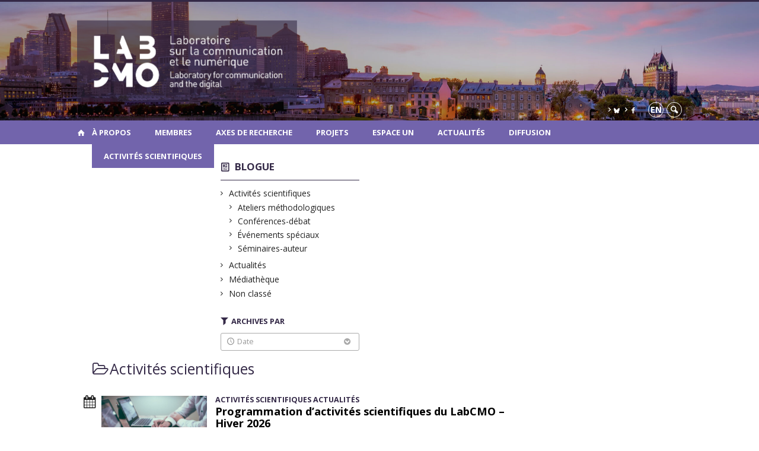

--- FILE ---
content_type: text/html; charset=UTF-8
request_url: https://labcmo.ca/category/activites-scientifiques/?person=3165
body_size: 51259
content:
<!DOCTYPE html>

<!--[if IE 7]>
<html class="ie ie7" lang="fr-FR">
<![endif]-->
<!--[if IE 8]>
<html class="ie ie8" lang="fr-FR">
<![endif]-->
<!--[if IE 9]>
<html class="ie ie9" lang="fr-FR">
<![endif]-->
<!--[if !(IE 7) | !(IE 8) | !(IE 9)  ]><!-->
<html lang="fr-FR">
<!--<![endif]-->

<head>

	<meta charset="UTF-8" />
	<meta name="viewport" content="width=device-width, initial-scale=1, maximum-scale=1.0, user-scalable=no" />

	<title>Activités scientifiques  |  LabCMO</title>
	<link rel="profile" href="https://gmpg.org/xfn/11" />
	<link rel="pingback" href="https://labcmo.ca/xmlrpc.php" />
	<link rel="alternate" type="application/rss+xml" title="RSS" href="https://labcmo.ca/feed/" />
	
			<meta name="robots" content="index,follow,noodp,noydir" />
		<meta name="description" content=""/>

	<meta name='robots' content='max-image-preview:large' />
<link rel='dns-prefetch' href='//code.jquery.com' />
<link rel='dns-prefetch' href='//cdnjs.cloudflare.com' />
<link rel='dns-prefetch' href='//secure.openum.ca' />
<link rel="alternate" type="application/rss+xml" title="LabCMO &raquo; Flux de la catégorie Activités scientifiques" href="https://labcmo.ca/category/activites-scientifiques/feed/" />
		<!-- This site uses the Google Analytics by ExactMetrics plugin v8.11.1 - Using Analytics tracking - https://www.exactmetrics.com/ -->
		<!-- Note: ExactMetrics is not currently configured on this site. The site owner needs to authenticate with Google Analytics in the ExactMetrics settings panel. -->
					<!-- No tracking code set -->
				<!-- / Google Analytics by ExactMetrics -->
		<style id='wp-img-auto-sizes-contain-inline-css' type='text/css'>
img:is([sizes=auto i],[sizes^="auto," i]){contain-intrinsic-size:3000px 1500px}
/*# sourceURL=wp-img-auto-sizes-contain-inline-css */
</style>
<style id='wp-block-library-inline-css' type='text/css'>
:root{--wp-block-synced-color:#7a00df;--wp-block-synced-color--rgb:122,0,223;--wp-bound-block-color:var(--wp-block-synced-color);--wp-editor-canvas-background:#ddd;--wp-admin-theme-color:#007cba;--wp-admin-theme-color--rgb:0,124,186;--wp-admin-theme-color-darker-10:#006ba1;--wp-admin-theme-color-darker-10--rgb:0,107,160.5;--wp-admin-theme-color-darker-20:#005a87;--wp-admin-theme-color-darker-20--rgb:0,90,135;--wp-admin-border-width-focus:2px}@media (min-resolution:192dpi){:root{--wp-admin-border-width-focus:1.5px}}.wp-element-button{cursor:pointer}:root .has-very-light-gray-background-color{background-color:#eee}:root .has-very-dark-gray-background-color{background-color:#313131}:root .has-very-light-gray-color{color:#eee}:root .has-very-dark-gray-color{color:#313131}:root .has-vivid-green-cyan-to-vivid-cyan-blue-gradient-background{background:linear-gradient(135deg,#00d084,#0693e3)}:root .has-purple-crush-gradient-background{background:linear-gradient(135deg,#34e2e4,#4721fb 50%,#ab1dfe)}:root .has-hazy-dawn-gradient-background{background:linear-gradient(135deg,#faaca8,#dad0ec)}:root .has-subdued-olive-gradient-background{background:linear-gradient(135deg,#fafae1,#67a671)}:root .has-atomic-cream-gradient-background{background:linear-gradient(135deg,#fdd79a,#004a59)}:root .has-nightshade-gradient-background{background:linear-gradient(135deg,#330968,#31cdcf)}:root .has-midnight-gradient-background{background:linear-gradient(135deg,#020381,#2874fc)}:root{--wp--preset--font-size--normal:16px;--wp--preset--font-size--huge:42px}.has-regular-font-size{font-size:1em}.has-larger-font-size{font-size:2.625em}.has-normal-font-size{font-size:var(--wp--preset--font-size--normal)}.has-huge-font-size{font-size:var(--wp--preset--font-size--huge)}.has-text-align-center{text-align:center}.has-text-align-left{text-align:left}.has-text-align-right{text-align:right}.has-fit-text{white-space:nowrap!important}#end-resizable-editor-section{display:none}.aligncenter{clear:both}.items-justified-left{justify-content:flex-start}.items-justified-center{justify-content:center}.items-justified-right{justify-content:flex-end}.items-justified-space-between{justify-content:space-between}.screen-reader-text{border:0;clip-path:inset(50%);height:1px;margin:-1px;overflow:hidden;padding:0;position:absolute;width:1px;word-wrap:normal!important}.screen-reader-text:focus{background-color:#ddd;clip-path:none;color:#444;display:block;font-size:1em;height:auto;left:5px;line-height:normal;padding:15px 23px 14px;text-decoration:none;top:5px;width:auto;z-index:100000}html :where(.has-border-color){border-style:solid}html :where([style*=border-top-color]){border-top-style:solid}html :where([style*=border-right-color]){border-right-style:solid}html :where([style*=border-bottom-color]){border-bottom-style:solid}html :where([style*=border-left-color]){border-left-style:solid}html :where([style*=border-width]){border-style:solid}html :where([style*=border-top-width]){border-top-style:solid}html :where([style*=border-right-width]){border-right-style:solid}html :where([style*=border-bottom-width]){border-bottom-style:solid}html :where([style*=border-left-width]){border-left-style:solid}html :where(img[class*=wp-image-]){height:auto;max-width:100%}:where(figure){margin:0 0 1em}html :where(.is-position-sticky){--wp-admin--admin-bar--position-offset:var(--wp-admin--admin-bar--height,0px)}@media screen and (max-width:600px){html :where(.is-position-sticky){--wp-admin--admin-bar--position-offset:0px}}

/*# sourceURL=wp-block-library-inline-css */
</style><style id='global-styles-inline-css' type='text/css'>
:root{--wp--preset--aspect-ratio--square: 1;--wp--preset--aspect-ratio--4-3: 4/3;--wp--preset--aspect-ratio--3-4: 3/4;--wp--preset--aspect-ratio--3-2: 3/2;--wp--preset--aspect-ratio--2-3: 2/3;--wp--preset--aspect-ratio--16-9: 16/9;--wp--preset--aspect-ratio--9-16: 9/16;--wp--preset--color--black: #000000;--wp--preset--color--cyan-bluish-gray: #abb8c3;--wp--preset--color--white: #ffffff;--wp--preset--color--pale-pink: #f78da7;--wp--preset--color--vivid-red: #cf2e2e;--wp--preset--color--luminous-vivid-orange: #ff6900;--wp--preset--color--luminous-vivid-amber: #fcb900;--wp--preset--color--light-green-cyan: #7bdcb5;--wp--preset--color--vivid-green-cyan: #00d084;--wp--preset--color--pale-cyan-blue: #8ed1fc;--wp--preset--color--vivid-cyan-blue: #0693e3;--wp--preset--color--vivid-purple: #9b51e0;--wp--preset--gradient--vivid-cyan-blue-to-vivid-purple: linear-gradient(135deg,rgb(6,147,227) 0%,rgb(155,81,224) 100%);--wp--preset--gradient--light-green-cyan-to-vivid-green-cyan: linear-gradient(135deg,rgb(122,220,180) 0%,rgb(0,208,130) 100%);--wp--preset--gradient--luminous-vivid-amber-to-luminous-vivid-orange: linear-gradient(135deg,rgb(252,185,0) 0%,rgb(255,105,0) 100%);--wp--preset--gradient--luminous-vivid-orange-to-vivid-red: linear-gradient(135deg,rgb(255,105,0) 0%,rgb(207,46,46) 100%);--wp--preset--gradient--very-light-gray-to-cyan-bluish-gray: linear-gradient(135deg,rgb(238,238,238) 0%,rgb(169,184,195) 100%);--wp--preset--gradient--cool-to-warm-spectrum: linear-gradient(135deg,rgb(74,234,220) 0%,rgb(151,120,209) 20%,rgb(207,42,186) 40%,rgb(238,44,130) 60%,rgb(251,105,98) 80%,rgb(254,248,76) 100%);--wp--preset--gradient--blush-light-purple: linear-gradient(135deg,rgb(255,206,236) 0%,rgb(152,150,240) 100%);--wp--preset--gradient--blush-bordeaux: linear-gradient(135deg,rgb(254,205,165) 0%,rgb(254,45,45) 50%,rgb(107,0,62) 100%);--wp--preset--gradient--luminous-dusk: linear-gradient(135deg,rgb(255,203,112) 0%,rgb(199,81,192) 50%,rgb(65,88,208) 100%);--wp--preset--gradient--pale-ocean: linear-gradient(135deg,rgb(255,245,203) 0%,rgb(182,227,212) 50%,rgb(51,167,181) 100%);--wp--preset--gradient--electric-grass: linear-gradient(135deg,rgb(202,248,128) 0%,rgb(113,206,126) 100%);--wp--preset--gradient--midnight: linear-gradient(135deg,rgb(2,3,129) 0%,rgb(40,116,252) 100%);--wp--preset--font-size--small: 13px;--wp--preset--font-size--medium: 20px;--wp--preset--font-size--large: 36px;--wp--preset--font-size--x-large: 42px;--wp--preset--spacing--20: 0.44rem;--wp--preset--spacing--30: 0.67rem;--wp--preset--spacing--40: 1rem;--wp--preset--spacing--50: 1.5rem;--wp--preset--spacing--60: 2.25rem;--wp--preset--spacing--70: 3.38rem;--wp--preset--spacing--80: 5.06rem;--wp--preset--shadow--natural: 6px 6px 9px rgba(0, 0, 0, 0.2);--wp--preset--shadow--deep: 12px 12px 50px rgba(0, 0, 0, 0.4);--wp--preset--shadow--sharp: 6px 6px 0px rgba(0, 0, 0, 0.2);--wp--preset--shadow--outlined: 6px 6px 0px -3px rgb(255, 255, 255), 6px 6px rgb(0, 0, 0);--wp--preset--shadow--crisp: 6px 6px 0px rgb(0, 0, 0);}:where(.is-layout-flex){gap: 0.5em;}:where(.is-layout-grid){gap: 0.5em;}body .is-layout-flex{display: flex;}.is-layout-flex{flex-wrap: wrap;align-items: center;}.is-layout-flex > :is(*, div){margin: 0;}body .is-layout-grid{display: grid;}.is-layout-grid > :is(*, div){margin: 0;}:where(.wp-block-columns.is-layout-flex){gap: 2em;}:where(.wp-block-columns.is-layout-grid){gap: 2em;}:where(.wp-block-post-template.is-layout-flex){gap: 1.25em;}:where(.wp-block-post-template.is-layout-grid){gap: 1.25em;}.has-black-color{color: var(--wp--preset--color--black) !important;}.has-cyan-bluish-gray-color{color: var(--wp--preset--color--cyan-bluish-gray) !important;}.has-white-color{color: var(--wp--preset--color--white) !important;}.has-pale-pink-color{color: var(--wp--preset--color--pale-pink) !important;}.has-vivid-red-color{color: var(--wp--preset--color--vivid-red) !important;}.has-luminous-vivid-orange-color{color: var(--wp--preset--color--luminous-vivid-orange) !important;}.has-luminous-vivid-amber-color{color: var(--wp--preset--color--luminous-vivid-amber) !important;}.has-light-green-cyan-color{color: var(--wp--preset--color--light-green-cyan) !important;}.has-vivid-green-cyan-color{color: var(--wp--preset--color--vivid-green-cyan) !important;}.has-pale-cyan-blue-color{color: var(--wp--preset--color--pale-cyan-blue) !important;}.has-vivid-cyan-blue-color{color: var(--wp--preset--color--vivid-cyan-blue) !important;}.has-vivid-purple-color{color: var(--wp--preset--color--vivid-purple) !important;}.has-black-background-color{background-color: var(--wp--preset--color--black) !important;}.has-cyan-bluish-gray-background-color{background-color: var(--wp--preset--color--cyan-bluish-gray) !important;}.has-white-background-color{background-color: var(--wp--preset--color--white) !important;}.has-pale-pink-background-color{background-color: var(--wp--preset--color--pale-pink) !important;}.has-vivid-red-background-color{background-color: var(--wp--preset--color--vivid-red) !important;}.has-luminous-vivid-orange-background-color{background-color: var(--wp--preset--color--luminous-vivid-orange) !important;}.has-luminous-vivid-amber-background-color{background-color: var(--wp--preset--color--luminous-vivid-amber) !important;}.has-light-green-cyan-background-color{background-color: var(--wp--preset--color--light-green-cyan) !important;}.has-vivid-green-cyan-background-color{background-color: var(--wp--preset--color--vivid-green-cyan) !important;}.has-pale-cyan-blue-background-color{background-color: var(--wp--preset--color--pale-cyan-blue) !important;}.has-vivid-cyan-blue-background-color{background-color: var(--wp--preset--color--vivid-cyan-blue) !important;}.has-vivid-purple-background-color{background-color: var(--wp--preset--color--vivid-purple) !important;}.has-black-border-color{border-color: var(--wp--preset--color--black) !important;}.has-cyan-bluish-gray-border-color{border-color: var(--wp--preset--color--cyan-bluish-gray) !important;}.has-white-border-color{border-color: var(--wp--preset--color--white) !important;}.has-pale-pink-border-color{border-color: var(--wp--preset--color--pale-pink) !important;}.has-vivid-red-border-color{border-color: var(--wp--preset--color--vivid-red) !important;}.has-luminous-vivid-orange-border-color{border-color: var(--wp--preset--color--luminous-vivid-orange) !important;}.has-luminous-vivid-amber-border-color{border-color: var(--wp--preset--color--luminous-vivid-amber) !important;}.has-light-green-cyan-border-color{border-color: var(--wp--preset--color--light-green-cyan) !important;}.has-vivid-green-cyan-border-color{border-color: var(--wp--preset--color--vivid-green-cyan) !important;}.has-pale-cyan-blue-border-color{border-color: var(--wp--preset--color--pale-cyan-blue) !important;}.has-vivid-cyan-blue-border-color{border-color: var(--wp--preset--color--vivid-cyan-blue) !important;}.has-vivid-purple-border-color{border-color: var(--wp--preset--color--vivid-purple) !important;}.has-vivid-cyan-blue-to-vivid-purple-gradient-background{background: var(--wp--preset--gradient--vivid-cyan-blue-to-vivid-purple) !important;}.has-light-green-cyan-to-vivid-green-cyan-gradient-background{background: var(--wp--preset--gradient--light-green-cyan-to-vivid-green-cyan) !important;}.has-luminous-vivid-amber-to-luminous-vivid-orange-gradient-background{background: var(--wp--preset--gradient--luminous-vivid-amber-to-luminous-vivid-orange) !important;}.has-luminous-vivid-orange-to-vivid-red-gradient-background{background: var(--wp--preset--gradient--luminous-vivid-orange-to-vivid-red) !important;}.has-very-light-gray-to-cyan-bluish-gray-gradient-background{background: var(--wp--preset--gradient--very-light-gray-to-cyan-bluish-gray) !important;}.has-cool-to-warm-spectrum-gradient-background{background: var(--wp--preset--gradient--cool-to-warm-spectrum) !important;}.has-blush-light-purple-gradient-background{background: var(--wp--preset--gradient--blush-light-purple) !important;}.has-blush-bordeaux-gradient-background{background: var(--wp--preset--gradient--blush-bordeaux) !important;}.has-luminous-dusk-gradient-background{background: var(--wp--preset--gradient--luminous-dusk) !important;}.has-pale-ocean-gradient-background{background: var(--wp--preset--gradient--pale-ocean) !important;}.has-electric-grass-gradient-background{background: var(--wp--preset--gradient--electric-grass) !important;}.has-midnight-gradient-background{background: var(--wp--preset--gradient--midnight) !important;}.has-small-font-size{font-size: var(--wp--preset--font-size--small) !important;}.has-medium-font-size{font-size: var(--wp--preset--font-size--medium) !important;}.has-large-font-size{font-size: var(--wp--preset--font-size--large) !important;}.has-x-large-font-size{font-size: var(--wp--preset--font-size--x-large) !important;}
/*# sourceURL=global-styles-inline-css */
</style>

<style id='classic-theme-styles-inline-css' type='text/css'>
/*! This file is auto-generated */
.wp-block-button__link{color:#fff;background-color:#32373c;border-radius:9999px;box-shadow:none;text-decoration:none;padding:calc(.667em + 2px) calc(1.333em + 2px);font-size:1.125em}.wp-block-file__button{background:#32373c;color:#fff;text-decoration:none}
/*# sourceURL=/wp-includes/css/classic-themes.min.css */
</style>
<link rel='stylesheet' id='openum-admin-bar-css' href='https://secure.openum.ca/assets/plugins/openum-admin/openum-admin-bar.css?ver=6.9' type='text/css' media='all' />
<link rel='stylesheet' id='forcerouge-style-css' href='https://secure.openum.ca/assets/themes/forcerouge_dev/css/style.css?ver=1633512522' type='text/css' media='all' />
<link rel='stylesheet' id='forcerouge-custom-css' href='https://labcmo.ca/forcerouge.css?ver=1633512522' type='text/css' media='all' />
<link rel='stylesheet' id='dashicons-css' href='https://labcmo.ca/wp-includes/css/dashicons.min.css?ver=6.9' type='text/css' media='all' />
<link rel='stylesheet' id='forcerouge-admin-bar-css' href='https://secure.openum.ca/assets/themes/forcerouge_dev/css/admin-bar.css?ver=6.9' type='text/css' media='all' />
<link rel='stylesheet' id='wp-5.3.2-site-style-css' href='https://labcmo.ca/wp-includes/css/dist/block-library/style-5.3.2.css?ver=6.9' type='text/css' media='all' />
<script type="text/javascript" src="https://code.jquery.com/jquery-2.1.1.min.js?ver=6.9" id="forcerouge-jquery-js"></script>
<script type="text/javascript" src="https://cdnjs.cloudflare.com/ajax/libs/materialize/0.96.1/js/materialize.min.js?ver=6.9" id="forcerouge-materialize-js"></script>
<link rel="EditURI" type="application/rsd+xml" title="RSD" href="https://labcmo.ca/xmlrpc.php?rsd" />
<meta name="generator" content="ForceRouge 0.9.85" />
<link rel='shortlink' href='https://labcmo.ca/s/5492' />
<script src='https://openum.ca/?dm=b8df3333c93592be9f37e95d00b5c2ab&amp;action=load&amp;blogid=150&amp;siteid=1&amp;t=1585693537&amp;back=https%3A%2F%2Flabcmo.ca%2Fcategory%2Factivites-scientifiques%2F%3Fperson%3D3165' type='text/javascript'></script>	<meta name="twitter:card" content="summary">
		<meta name="twitter:site" content="@labCMO">
		<meta property="og:site_name" content="LabCMO" />
		<meta property="og:type" content="website" />
	<script>
  (function(i,s,o,g,r,a,m){i['GoogleAnalyticsObject']=r;i[r]=i[r]||function(){
  (i[r].q=i[r].q||[]).push(arguments)},i[r].l=1*new Date();a=s.createElement(o),
  m=s.getElementsByTagName(o)[0];a.async=1;a.src=g;m.parentNode.insertBefore(a,m)
  })(window,document,'script','//www.google-analytics.com/analytics.js','ga');

  ga('create', 'UA-118367780-14', 'auto');
  ga('send', 'pageview');

</script>
	</head>

<body class="archive category category-activites-scientifiques category-310 wp-theme-forcerouge_dev wp-child-theme-forcerouge_dev-openum">

	<section id="search-box">
		<form method="get" action="https://labcmo.ca/" class="container">
			<input id="search" type="search" name="s" placeholder="Entrez les termes de votre recherche..." /><button class="icon-search" type="submit"></button>
		</form>
	</section>

	<header style="background-image: url('https://labcmo.openum.ca/files/sites/150/2024/08/bandeau-LabCMO_VF-1-scaled.jpg');" id="site-header">

		<div id="headzone" class="container valign-wrapper" >
			<div id="sitehead">

				
				<a id="site-logo" href="https://labcmo.ca" title="LabCMO">
					<figure><img src="https://labcmo.openum.ca/files/sites/150/2024/08/logo_site_encadre_VF-1.png" title="LabCMO" onload="this.width/=2;this.onload=null;"/></figure>				</a>

			</div>
			<div id="header-bottom">
				<div class="menu-header-container"><ul id="menu-header" class=""><li id="menu-item-5107" class="menu-item menu-item-type-custom menu-item-object-custom menu-item-5107"><a href="https://bsky.app/profile/labcmo.bsky.social"><img src="https://labcmo.openum.ca/files/sites/150/2025/04/blue-sky-petit2.png" alt="X Logo" width="10px" class="icon-bluesky"></a></li>
<li id="menu-item-79" class="menu-item menu-item-type-custom menu-item-object-custom menu-item-79"><a href="https://fr-ca.facebook.com/LabCMO-33100732907/"><i class="icon-facebook"></i></a></li>
</ul></div><div class="lang-container"><ul id="btn-lang-switcher"><li id="forcerouge_ml_languageswitcher_en" class="forcerouge_ml_languageswitcher_item"><a href="https://labcmo.ca/en/category/activites-scientifiques/?person=3165">en</a></li></ul></div><div class="search-btn-container"><ul id="btn-search"><li><a href="#search-box" class="search-trigger"><i class="icon-search"></i></a></li></ul></div>			</div>

		</div>

	</header>

	
	<nav id="navigation-bar" role="navigation" class="header-parallax  has-home">

		<div class="navigation-wrapper container">
			<a href="https://labcmo.ca" class="icon-home"></a><ul id="menu-navigation" class="hide-on-med-and-down"><li id="menu-item-4628" class="menu-item menu-item-type-post_type menu-item-object-page menu-item-has-children menu-item-4628"><a href="https://labcmo.ca/labcmo/a-propos/">À propos</a>
<ul class="sub-menu">
	<li id="menu-item-42" class="menu-item menu-item-type-post_type menu-item-object-page menu-item-42"><a href="https://labcmo.ca/labcmo/a-propos/">Le Lab</a></li>
	<li id="menu-item-43" class="menu-item menu-item-type-post_type menu-item-object-page menu-item-43"><a href="https://labcmo.ca/labcmo/nous-joindre/">Nous joindre</a></li>
</ul>
</li>
<li id="menu-item-4636" class="menu-item menu-item-type-post_type menu-item-object-page menu-item-has-children menu-item-4636"><a href="https://labcmo.ca/repertoire/">Membres</a>
<ul class="sub-menu">
	<li id="menu-item-4837" class="menu-item menu-item-type-post_type_archive menu-item-object-people menu-item-4837"><a href="https://labcmo.ca/repertoire/">Équipe</a></li>
	<li id="menu-item-4638" class="menu-item menu-item-type-post_type menu-item-object-page menu-item-4638"><a href="https://labcmo.ca/pour-les-membres/">Pour les membres</a></li>
</ul>
</li>
<li id="menu-item-50" class="menu-item menu-item-type-post_type menu-item-object-page menu-item-has-children menu-item-50"><a href="https://labcmo.ca/research-axes/">Axes de recherche</a>
<ul class="sub-menu">
	<li id="menu-item-3500" class="menu-item menu-item-type-post_type menu-item-object-page menu-item-3500"><a href="https://labcmo.ca/research-axes/axe-1-pratiques-de-sociabilite-identites-et-solidarites/">AXE 1 | Pratiques de sociabilité, identités et solidarités</a></li>
	<li id="menu-item-1829" class="menu-item menu-item-type-post_type menu-item-object-page menu-item-1829"><a href="https://labcmo.ca/research-axes/changes-in-sociability-and-political-action/">AXE 2 | Pratiques informationnelles, publics et agir politique</a></li>
	<li id="menu-item-1830" class="menu-item menu-item-type-post_type menu-item-object-page menu-item-1830"><a href="https://labcmo.ca/research-axes/axe-2/">AXE 3 | Pratiques de travail, collaboration et mondes professionnels</a></li>
	<li id="menu-item-1831" class="menu-item menu-item-type-post_type menu-item-object-page menu-item-1831"><a href="https://labcmo.ca/research-axes/axe-3/">AXE 4 | Pratiques de recherche, méthodes et enjeux éthiques</a></li>
</ul>
</li>
<li id="menu-item-4644" class="menu-item menu-item-type-post_type menu-item-object-page menu-item-4644"><a href="https://labcmo.ca/projets-de-recherche/">Projets</a></li>
<li id="menu-item-4018" class="menu-item menu-item-type-post_type menu-item-object-page menu-item-4018"><a href="https://labcmo.ca/espace-un/">Espace UN</a></li>
<li id="menu-item-612" class="menu-item menu-item-type-taxonomy menu-item-object-category menu-item-612"><a href="https://labcmo.ca/category/actualites/">Actualités</a></li>
<li id="menu-item-3673" class="menu-item menu-item-type-post_type menu-item-object-page menu-item-has-children menu-item-3673"><a href="https://labcmo.ca/publications/">Diffusion</a>
<ul class="sub-menu">
	<li id="menu-item-3679" class="menu-item menu-item-type-post_type menu-item-object-page menu-item-3679"><a href="https://labcmo.ca/publications/">Publications</a></li>
	<li id="menu-item-3675" class="menu-item menu-item-type-post_type menu-item-object-page menu-item-3675"><a href="https://labcmo.ca/presse/">Revue de presse</a></li>
	<li id="menu-item-792" class="menu-item menu-item-type-taxonomy menu-item-object-category menu-item-792"><a href="https://labcmo.ca/category/mediatheque/">Médiathèque</a></li>
</ul>
</li>
<li id="menu-item-1353" class="menu-item menu-item-type-post_type menu-item-object-page menu-item-has-children menu-item-1353"><a href="https://labcmo.ca/activites-scientifiques/">Activités scientifiques</a>
<ul class="sub-menu">
	<li id="menu-item-1354" class="menu-item menu-item-type-taxonomy menu-item-object-category menu-item-1354"><a href="https://labcmo.ca/category/activites-scientifiques/ateliers-methodologiques/">Ateliers méthodologiques</a></li>
	<li id="menu-item-1355" class="menu-item menu-item-type-taxonomy menu-item-object-category menu-item-1355"><a href="https://labcmo.ca/category/activites-scientifiques/conferences-debat/">Conférences-débat</a></li>
	<li id="menu-item-1356" class="menu-item menu-item-type-taxonomy menu-item-object-category menu-item-1356"><a href="https://labcmo.ca/category/activites-scientifiques/evenements-speciaux/">Événements spéciaux</a></li>
	<li id="menu-item-1357" class="menu-item menu-item-type-taxonomy menu-item-object-category menu-item-1357"><a href="https://labcmo.ca/category/activites-scientifiques/seminaires-auteur/">Séminaires-auteur</a></li>
</ul>
</li>
</ul><div class="alternative-header-container"></div><ul id="nav-mobile" class="side-nav"><li class="menu-item menu-item-type-post_type menu-item-object-page menu-item-has-children menu-item-4628"><a href="https://labcmo.ca/labcmo/a-propos/">À propos</a>
<ul class="sub-menu">
	<li class="menu-item menu-item-type-post_type menu-item-object-page menu-item-42"><a href="https://labcmo.ca/labcmo/a-propos/">Le Lab</a></li>
	<li class="menu-item menu-item-type-post_type menu-item-object-page menu-item-43"><a href="https://labcmo.ca/labcmo/nous-joindre/">Nous joindre</a></li>
</ul>
</li>
<li class="menu-item menu-item-type-post_type menu-item-object-page menu-item-has-children menu-item-4636"><a href="https://labcmo.ca/repertoire/">Membres</a>
<ul class="sub-menu">
	<li class="menu-item menu-item-type-post_type_archive menu-item-object-people menu-item-4837"><a href="https://labcmo.ca/repertoire/">Équipe</a></li>
	<li class="menu-item menu-item-type-post_type menu-item-object-page menu-item-4638"><a href="https://labcmo.ca/pour-les-membres/">Pour les membres</a></li>
</ul>
</li>
<li class="menu-item menu-item-type-post_type menu-item-object-page menu-item-has-children menu-item-50"><a href="https://labcmo.ca/research-axes/">Axes de recherche</a>
<ul class="sub-menu">
	<li class="menu-item menu-item-type-post_type menu-item-object-page menu-item-3500"><a href="https://labcmo.ca/research-axes/axe-1-pratiques-de-sociabilite-identites-et-solidarites/">AXE 1 | Pratiques de sociabilité, identités et solidarités</a></li>
	<li class="menu-item menu-item-type-post_type menu-item-object-page menu-item-1829"><a href="https://labcmo.ca/research-axes/changes-in-sociability-and-political-action/">AXE 2 | Pratiques informationnelles, publics et agir politique</a></li>
	<li class="menu-item menu-item-type-post_type menu-item-object-page menu-item-1830"><a href="https://labcmo.ca/research-axes/axe-2/">AXE 3 | Pratiques de travail, collaboration et mondes professionnels</a></li>
	<li class="menu-item menu-item-type-post_type menu-item-object-page menu-item-1831"><a href="https://labcmo.ca/research-axes/axe-3/">AXE 4 | Pratiques de recherche, méthodes et enjeux éthiques</a></li>
</ul>
</li>
<li class="menu-item menu-item-type-post_type menu-item-object-page menu-item-4644"><a href="https://labcmo.ca/projets-de-recherche/">Projets</a></li>
<li class="menu-item menu-item-type-post_type menu-item-object-page menu-item-4018"><a href="https://labcmo.ca/espace-un/">Espace UN</a></li>
<li class="menu-item menu-item-type-taxonomy menu-item-object-category menu-item-612"><a href="https://labcmo.ca/category/actualites/">Actualités</a></li>
<li class="menu-item menu-item-type-post_type menu-item-object-page menu-item-has-children menu-item-3673"><a href="https://labcmo.ca/publications/">Diffusion</a>
<ul class="sub-menu">
	<li class="menu-item menu-item-type-post_type menu-item-object-page menu-item-3679"><a href="https://labcmo.ca/publications/">Publications</a></li>
	<li class="menu-item menu-item-type-post_type menu-item-object-page menu-item-3675"><a href="https://labcmo.ca/presse/">Revue de presse</a></li>
	<li class="menu-item menu-item-type-taxonomy menu-item-object-category menu-item-792"><a href="https://labcmo.ca/category/mediatheque/">Médiathèque</a></li>
</ul>
</li>
<li class="menu-item menu-item-type-post_type menu-item-object-page menu-item-has-children menu-item-1353"><a href="https://labcmo.ca/activites-scientifiques/">Activités scientifiques</a>
<ul class="sub-menu">
	<li class="menu-item menu-item-type-taxonomy menu-item-object-category menu-item-1354"><a href="https://labcmo.ca/category/activites-scientifiques/ateliers-methodologiques/">Ateliers méthodologiques</a></li>
	<li class="menu-item menu-item-type-taxonomy menu-item-object-category menu-item-1355"><a href="https://labcmo.ca/category/activites-scientifiques/conferences-debat/">Conférences-débat</a></li>
	<li class="menu-item menu-item-type-taxonomy menu-item-object-category menu-item-1356"><a href="https://labcmo.ca/category/activites-scientifiques/evenements-speciaux/">Événements spéciaux</a></li>
	<li class="menu-item menu-item-type-taxonomy menu-item-object-category menu-item-1357"><a href="https://labcmo.ca/category/activites-scientifiques/seminaires-auteur/">Séminaires-auteur</a></li>
</ul>
</li>
</ul>
			<a href="#" data-activates="nav-mobile" class="button-collapse"><i class="icon-menu"></i></a>

		</div>

	</nav>

	<!-- <div id="breadcrumb" class="container">
			</div> -->
<main id="main-container" class="container row">

	<aside class="col s12 m4 l3 blog-aside">

		<div class="sitesectionbox">
	<h4 class="aside-heading"><i class="icon-blog"></i> <a href="">Blogue</a> <span class="icon-menu hide-on-med-and-up"></span></h4>

	<div class="aside-content hide-on-small-only">
		<ul>
				<li class="cat-item cat-item-310 current-cat"><a aria-current="page" href="https://labcmo.ca/category/activites-scientifiques/">Activités scientifiques</a>
<ul class='children'>
	<li class="cat-item cat-item-313"><a href="https://labcmo.ca/category/activites-scientifiques/ateliers-methodologiques/">Ateliers méthodologiques</a>
</li>
	<li class="cat-item cat-item-311"><a href="https://labcmo.ca/category/activites-scientifiques/conferences-debat/">Conférences-débat</a>
</li>
	<li class="cat-item cat-item-314"><a href="https://labcmo.ca/category/activites-scientifiques/evenements-speciaux/">Événements spéciaux</a>
</li>
	<li class="cat-item cat-item-312"><a href="https://labcmo.ca/category/activites-scientifiques/seminaires-auteur/">Séminaires-auteur</a>
</li>
</ul>
</li>
	<li class="cat-item cat-item-12"><a href="https://labcmo.ca/category/actualites/">Actualités</a>
</li>
	<li class="cat-item cat-item-403"><a href="https://labcmo.ca/category/mediatheque/">Médiathèque</a>
</li>
	<li class="cat-item cat-item-1"><a href="https://labcmo.ca/category/non-classe/">Non classé</a>
</li>
		</ul>
	</div>
</div>


<div id="archivesectionbox">

	<h4 class="icon-filter filter-heading">Archives par</h4>

	<div class="filter-box">
		<span class="filter-name icon-time">Date <i class="icon-bottom"></i></span>
		<ul class="filter-date-list">
				<li><a href='https://labcmo.ca/2026/'>2026</a></li>
	<li><a href='https://labcmo.ca/2025/'>2025</a></li>
	<li><a href='https://labcmo.ca/2024/'>2024</a></li>
	<li><a href='https://labcmo.ca/2023/'>2023</a></li>
	<li><a href='https://labcmo.ca/2022/'>2022</a></li>
	<li><a href='https://labcmo.ca/2021/'>2021</a></li>
	<li><a href='https://labcmo.ca/2020/'>2020</a></li>
	<li><a href='https://labcmo.ca/2019/'>2019</a></li>
	<li><a href='https://labcmo.ca/2018/'>2018</a></li>
	<li><a href='https://labcmo.ca/2017/'>2017</a></li>
	<li><a href='https://labcmo.ca/2016/'>2016</a></li>
	<li><a href='https://labcmo.ca/2015/'>2015</a></li>
	<li><a href='https://labcmo.ca/2014/'>2014</a></li>
	<li><a href='https://labcmo.ca/2013/'>2013</a></li>
	<li><a href='https://labcmo.ca/2012/'>2012</a></li>
		</ul>
	</div>

	
</div>
<div class="archivesectionbox hide-on-small-only">
	</div>
	</aside>

	<div class="col s12 m8 l9 blog-archives">

		<h1> <span class="color icon-folder archive-filter-title">Activités scientifiques</span></h1>

		<article class="archive-blog-item has-image">
	
<a href="https://labcmo.ca/2026/01/07/programmation-dactivites-scientifiques-du-labcmo-hiver-2026/" class="archive-item archive-blog-item-link">
<i class="icon-calendar"></i>

		<div class="archive-blog-item-image-container">
		<img src="https://labcmo.ca/files/sites/150/2023/11/scott-graham-5fNmWej4tAA-unsplash-725x484.jpg" class="archive-blog-item-image">
	</div>
		<div class="label-primary"> 
	 <span>Activités scientifiques</span>  <span>Actualités</span> </div> 
<h3 class="has-prehead has-subhead">Programmation d’activités scientifiques du LabCMO – Hiver 2026</h3><div class="event-informations"><p class="content-info icon-time">30 janvier 2026 <i class="icon-right-open"></i> 30 avril 2026</p></div><div class="content-subheading"><div class="content-meta"><span class="icon-time">7 janvier 2026</span> </div></div></a>	<p>
		L’équipe du LabCMO a le plaisir de vous annoncer son programme d’activités pour la session d’hiver 2025. L’accès aux activités est gratuit, mais requiert une inscription préalable pour obtenir le lien Zoom ou pour réserver votre place en présentiel. Pour plus d’informations, n’hésitez pas à nous suivre sur notre site ou sur les réseaux sociaux. [&hellip;]		<a href="https://labcmo.ca/2026/01/07/programmation-dactivites-scientifiques-du-labcmo-hiver-2026/" class="more more-icon-btn icon-right-open">Lire la suite</a>
	</p>
</article><article class="archive-blog-item has-image">
	
<a href="https://labcmo.ca/2025/12/16/appel-a-participation-ecole-dete-du-labcmo-sur-les-methodes-qualitatives-en-contexte-numerique-19-22-mai-2026/" class="archive-item archive-blog-item-link">
<i class="icon-blog"></i>

		<div class="archive-blog-item-image-container">
		<img src="https://labcmo.ca/files/sites/150/2025/12/Ecole_ete_LabCMO-725x181.png" class="archive-blog-item-image">
	</div>
		<div class="label-primary"> 
	 <span>Actualités</span>  <span>Événements spéciaux</span> </div> 
<h3 class="has-prehead has-subhead">Appel à participation &#8211; École d&rsquo;été du LabCMO sur les méthodes qualitatives en contexte numérique | 19-22 mai 2026</h3><div class="content-subheading"><div class="content-meta"><span class="icon-time">16 décembre 2025</span> </div></div></a>	<p>
		Appel à participation La numérisation croissante des pratiques sociales transforme en profondeur les objets, les terrains et les conditions de la recherche en sciences sociales, posant des défis épistémologiques, méthodologiques et éthiques renouvelés pour la recherche qualitative. Si le numérique ouvre l’accès à des données riches et à des terrains inédits, il oblige aussi à [&hellip;]		<a href="https://labcmo.ca/2025/12/16/appel-a-participation-ecole-dete-du-labcmo-sur-les-methodes-qualitatives-en-contexte-numerique-19-22-mai-2026/" class="more more-icon-btn icon-right-open">Lire la suite</a>
	</p>
</article><article class="archive-blog-item ">
	
<a href="https://labcmo.ca/2025/11/24/conference-debat-a-coutant-n-duque-et-v-reid-comment-sinforment-les-quebecois-es-des-pratiques-hybrides/" class="archive-item archive-blog-item-link">
<i class="icon-calendar"></i>

		<div class="label-primary"> 
	 <span>Activités scientifiques</span>  <span>Conférences-débat</span> </div> 
<h3 class="has-prehead has-subhead">CONFÉRENCE-DÉBAT | A. Coutant, N. Duque et V. Reid | Comment s&rsquo;informent les Québécois.es&nbsp;? Des pratiques hybrides</h3><div class="event-informations"><p class="content-info icon-time">5 décembre 2025 • 10h <i class="icon-right-open"></i> 12h</p></div><div class="content-subheading"><div class="content-meta"><span class="icon-time">24 novembre 2025</span>  <span class="icon-users">Alexandre Coutant <b>/</b> Nina Duque <b>/</b> Valérie Reid</span> </div></div></a>	<p>
		Comment s&rsquo;informent les Québécois.es&nbsp;? Des pratiques hybrides &nbsp; Résumé: Fatigue informationnelle, crise de confiance envers les médias, contenus d&rsquo;actualité soumis aux logiques de mise en visibilité des plateformes numériques et concurrence de nouveaux acteurs, l&rsquo;écosystème médiatique connait de fortes mutations. Dans ce contexte, la crainte d&rsquo;une population se désintéressant de l&rsquo;actualité, ne distinguant plus l&rsquo;information [&hellip;]		<a href="https://labcmo.ca/2025/11/24/conference-debat-a-coutant-n-duque-et-v-reid-comment-sinforment-les-quebecois-es-des-pratiques-hybrides/" class="more more-icon-btn icon-right-open">Lire la suite</a>
	</p>
</article><article class="archive-blog-item ">
	
<a href="https://labcmo.ca/2025/10/31/atelier-methodologique-lia-et-la-transcription-dentretiens-avantages-et-limites-de-quelques-plateformes-avec-olivier-gadeau-vendredi-14-novembre/" class="archive-item archive-blog-item-link">
<i class="icon-calendar"></i>

		<div class="label-primary"> 
	 <span>Activités scientifiques</span>  <span>Ateliers méthodologiques</span> </div> 
<h3 class="has-prehead has-subhead">ATELIER MÉTHODOLOGIQUE  | L’IA et la transcription d’entretiens. Avantages et limites de quelques plateformes avec Olivier Gadeau | Vendredi 14 novembre</h3><div class="event-informations"><p class="content-info icon-time">14 novembre 2025 • 10 <i class="icon-right-open"></i> 12</p></div><div class="content-subheading"><div class="content-meta"><span class="icon-user">ocorbin</span> <span class="icon-time">31 octobre 2025</span> </div></div></a>	<p>
		Vendredi 14 novembre Lien Zoom pour assister à la conférence en ligne&nbsp;: https://uqam.zoom.us/j/87861735308 ID de réunion: 878 6173 5308 L’IA et la transcription d’entretiens. Avantages et limites de quelques plateformes (1er atelier de la série d’ateliers méthodologiques sur le thème « L’IA et la recherche qualitative » ) Résumé: Si les plateformes de transcription d’entretiens fondées sur des [&hellip;]		<a href="https://labcmo.ca/2025/10/31/atelier-methodologique-lia-et-la-transcription-dentretiens-avantages-et-limites-de-quelques-plateformes-avec-olivier-gadeau-vendredi-14-novembre/" class="more more-icon-btn icon-right-open">Lire la suite</a>
	</p>
</article><article class="archive-blog-item ">
	
<a href="https://labcmo.ca/2025/09/30/conferences-de-la-releve-marvin-ceinos-dumont-et-mouhamadou-khaly-fall-vendredi-3-octobre/" class="archive-item archive-blog-item-link">
<i class="icon-calendar"></i>

		<div class="label-primary"> 
	 <span>Conférences-débat</span> </div> 
<h3 class="has-prehead has-subhead">CONFÉRENCES DE LA RELÈVE | Marvin Ceinos Dumont et Mouhamadou Khaly Fall | Vendredi 3 octobre</h3><div class="event-informations"><p class="content-info icon-time">3 octobre 2025 • 10h <i class="icon-right-open"></i> 12h</p></div><div class="content-subheading"><div class="content-meta"><span class="icon-user">ocorbin</span> <span class="icon-time">30 septembre 2025</span> </div></div></a>	<p>
		Vendredi 3 octobre Lien Zoom pour assister à la conférence en ligne&nbsp;: https://uqam.zoom.us/j/82455843887 ID de réunion: 824 5584 3887 &nbsp; Les imaginaires de la blockchain en tension&nbsp;: le cas des services publics européens Résumé: Cette recherche analyse les tensions liées à l’implantation de la blockchain dans les services publics européens à partir des rapports de l’European Union [&hellip;]		<a href="https://labcmo.ca/2025/09/30/conferences-de-la-releve-marvin-ceinos-dumont-et-mouhamadou-khaly-fall-vendredi-3-octobre/" class="more more-icon-btn icon-right-open">Lire la suite</a>
	</p>
</article><article class="archive-blog-item has-image">
	
<a href="https://labcmo.ca/2025/09/08/lancement-les-publics-de-donnees-penser-la-datafication-de-la-societe/" class="archive-item archive-blog-item-link">
<i class="icon-calendar"></i>

		<div class="archive-blog-item-image-container">
		<img src="https://labcmo.ca/files/sites/150/2025/06/couv-millerand_al.jpg" class="archive-blog-item-image">
	</div>
		<div class="label-primary"> 
	 <span>Événements spéciaux</span> </div> 
<h3 class="has-prehead has-subhead">Lancement&nbsp;: Les publics de données&nbsp;: penser la datafication de la société</h3><div class="event-informations"><p class="content-info icon-time">26 septembre 2025 • 15h <i class="icon-right-open"></i> 26 septembre 2025 • 17h</p><p class="content-info icon-location">J-1200</p></div><div class="content-subheading"><div class="content-meta"><span class="icon-time">8 septembre 2025</span> </div></div></a>	<p>
		Nous avons le plaisir de vous annoncer la publication du livre Les publics de données&nbsp;: penser la datafication de la société auquel plusieurs membre du LabCMO ont contribué. Il est disponible en format papier mais également en libre accès. Vous pouvez télécharger la version PDF sur le site des Presses de l’Université de Montréal en cliquant ici. N’hésitez pas [&hellip;]		<a href="https://labcmo.ca/2025/09/08/lancement-les-publics-de-donnees-penser-la-datafication-de-la-societe/" class="more more-icon-btn icon-right-open">Lire la suite</a>
	</p>
</article><article class="archive-blog-item has-image">
	
<a href="https://labcmo.ca/2025/08/25/programmation-dactivites-scientifiques-du-labcmo-automne-2025/" class="archive-item archive-blog-item-link">
<i class="icon-calendar"></i>

		<div class="archive-blog-item-image-container">
		<img src="https://labcmo.ca/files/sites/150/2025/08/pexels-asphotograpy-887751-725x483.jpg" class="archive-blog-item-image">
	</div>
		<div class="label-primary"> 
	 <span>Activités scientifiques</span>  <span>Actualités</span> </div> 
<h3 class="has-prehead has-subhead">Programmation d’activités scientifiques du LabCMO – automne 2025</h3><div class="event-informations"><p class="content-info icon-time">5 décembre 2025 <i class="icon-right-open"></i> 6 décembre 2025</p></div><div class="content-subheading"><div class="content-meta"><span class="icon-time">25 août 2025</span> </div></div></a>	<p>
		L’équipe du LabCMO a le plaisir de vous annoncer son programme d’activités pour la session d’automne 2025. L’accès aux activités est gratuit, mais requiert une inscription préalable pour obtenir le lien Zoom ou pour réserver votre place en présentiel. Pour plus d’informations, n’hésitez pas à nous suivre sur notre site ou sur les réseaux sociaux. [&hellip;]		<a href="https://labcmo.ca/2025/08/25/programmation-dactivites-scientifiques-du-labcmo-automne-2025/" class="more more-icon-btn icon-right-open">Lire la suite</a>
	</p>
</article><article class="archive-blog-item has-image">
	
<a href="https://labcmo.ca/2025/06/11/offre-de-stage-postdoctoral-sur-les-imaginaires-algorithmiques/" class="archive-item archive-blog-item-link">
<i class="icon-blog"></i>

		<div class="archive-blog-item-image-container">
		<img src="https://labcmo.ca/files/sites/150/2025/06/Imaginaire_algo-725x274.jpg" class="archive-blog-item-image">
	</div>
		<div class="label-primary"> 
	 <span>Activités scientifiques</span>  <span>Actualités</span> </div> 
<h3 class="has-prehead has-subhead">Offre de stage postdoctoral sur les imaginaires algorithmiques</h3><div class="content-subheading"><div class="content-meta"><span class="icon-time">11 juin 2025</span> </div></div></a>	<p>
		Nous sommes à la recherche d’un ou une candidate pour réaliser un stage postdoctoral dans le cadre du projet de recherche « Imaginaires algorithmiques: les pratiques et représentations des algorithmes dans le monde universitaire». Profil du ou de la candidat.e&nbsp;: Doctorat complété dans un domaine pertinent (communication; sociologie; science, technologie et société (STS) ou autre discipline [&hellip;]		<a href="https://labcmo.ca/2025/06/11/offre-de-stage-postdoctoral-sur-les-imaginaires-algorithmiques/" class="more more-icon-btn icon-right-open">Lire la suite</a>
	</p>
</article><article class="archive-blog-item has-image">
	
<a href="https://labcmo.ca/2025/05/09/evenement-hors-programmation-conference-debat-quest-devenu-lideal-de-la-communaute-virtuelle-olivier-galibert/" class="archive-item archive-blog-item-link">
<i class="icon-calendar"></i>

		<div class="archive-blog-item-image-container">
		<img src="https://labcmo.ca/files/sites/150/2022/09/guerrillabuzz-crypto-pr-T9rKvI3N0NM-unsplash.jpg" class="archive-blog-item-image">
	</div>
		<div class="label-primary"> 
	 <span>Activités scientifiques</span>  <span>Conférences-débat</span>  <span>Événements spéciaux</span> </div> 
<h3 class="has-prehead has-subhead">Événement hors-programmation | Conférence-débat | Qu’est devenu l&rsquo;idéal de la communauté virtuelle&nbsp;? | Olivier Galibert</h3><div class="event-informations"><p class="content-info icon-time">29 mai 2025 • 14h <i class="icon-right-open"></i> 15h30</p><p class="content-info icon-location">UQAM</p></div><div class="content-subheading"><div class="content-meta"><span class="icon-time">9 mai 2025</span> </div></div></a>	<p>
		CONFÉRENCE-DÉBAT Jeudi 29 mai « Qu’est devenu l&rsquo;idéal de la communauté virtuelle&nbsp;? » par Olivier Galibert Inscription Lien Zoom pour assister à la conférence en ligne&nbsp;: https://uqam.zoom.us/j/85270847488 ID de réunion: 852 7084 7488 Résumé: Dans le cadre d&rsquo;un programme de recherche basé sur l&rsquo;étude des formes de rationalisation marketing et managériale du lien communautaire en ligne, nous [&hellip;]		<a href="https://labcmo.ca/2025/05/09/evenement-hors-programmation-conference-debat-quest-devenu-lideal-de-la-communaute-virtuelle-olivier-galibert/" class="more more-icon-btn icon-right-open">Lire la suite</a>
	</p>
</article><article class="archive-blog-item has-image">
	
<a href="https://labcmo.ca/2025/04/24/soutenance-de-these-de-maxime-harvey-la-galaxie-hubble-etude-des-usages-de-technologies-et-medias-numeriques-dans-les-pratiques-creatives-damateurs-dastronomie-explorant-lespace-avec-les-don/" class="archive-item archive-blog-item-link">
<i class="icon-calendar"></i>

		<div class="archive-blog-item-image-container">
		<img src="https://labcmo.ca/files/sites/150/2024/11/nasa-yZygONrUBe8-unsplash-725x483.jpg" class="archive-blog-item-image">
	</div>
		<div class="label-primary"> 
	 <span>Actualités</span>  <span>Événements spéciaux</span> </div> 
<h3 class="has-prehead has-subhead">Soutenance de thèse de Maxime Harvey &#8211; La Galaxie Hubble&nbsp;: Étude des usages de technologies et médias numériques dans les pratiques créatives d&rsquo;amateurs d&rsquo;astronomie explorant l&rsquo;Espace avec les données du télescope spatial Hubble</h3><div class="event-informations"><p class="content-info icon-time">1 mai 2025 • 10h</p><p class="content-info icon-location"> J-1187 (UQAM) et en ligne</p></div><div class="content-subheading"><div class="content-meta"><span class="icon-time">24 avril 2025</span>  <span class="icon-users">Maxime Harvey</span> </div></div></a>	<p>
		L&rsquo;ensemble des membres du LabCMO est chaleureusement invité à assister à la soutenance de thèse de doctorat de notre membre étudiant Maxime Harvey, qui se tiendra le jeudi 1er mai à 10h, en salle J-1187 à l&rsquo;UQAM. La thèse, intitulée «&nbsp;La Galaxie Hubble&nbsp;: Étude des usages de technologies et médias numériques dans les pratiques créatives [&hellip;]		<a href="https://labcmo.ca/2025/04/24/soutenance-de-these-de-maxime-harvey-la-galaxie-hubble-etude-des-usages-de-technologies-et-medias-numeriques-dans-les-pratiques-creatives-damateurs-dastronomie-explorant-lespace-avec-les-don/" class="more more-icon-btn icon-right-open">Lire la suite</a>
	</p>
</article><div id="paging-navigation" class="part-heading" role="navigation"><span aria-current="page" class="page-numbers current">1</span>
<a class="page-numbers" href="https://labcmo.ca/category/activites-scientifiques/page/2/?person=3165">2</a>
<a class="page-numbers" href="https://labcmo.ca/category/activites-scientifiques/page/3/?person=3165">3</a>
<span class="page-numbers dots">…</span>
<a class="page-numbers" href="https://labcmo.ca/category/activites-scientifiques/page/21/?person=3165">21</a>
<a class="next page-numbers" href="https://labcmo.ca/category/activites-scientifiques/page/2/?person=3165"> <i class="icon-right-open"></i></a></div>
	</div>

</main>
	<footer id="site-footer">

		<div id="footer-menu" class="menu-bas-container"><ul id="footer-menu-links" class="menu"><li id="menu-item-102" class="menu-item menu-item-type-custom menu-item-object-custom menu-item-102"><a href="http://labcmo.openum.ca/">Accueil</a></li>
<li id="menu-item-103" class="menu-item menu-item-type-post_type menu-item-object-page menu-item-103"><a href="https://labcmo.ca/labcmo/a-propos/">À propos</a></li>
<li id="menu-item-1169" class="menu-item menu-item-type-custom menu-item-object-custom menu-item-1169"><a href="https://labcmo.ca/repertoire/">Équipe</a></li>
<li id="menu-item-105" class="menu-item menu-item-type-post_type menu-item-object-page menu-item-105"><a href="https://labcmo.ca/research-axes/">Axes de recherche</a></li>
<li id="menu-item-106" class="menu-item menu-item-type-post_type menu-item-object-page menu-item-106"><a href="https://labcmo.ca/labcmo/nous-joindre/">Nous joindre</a></li>
<li id="menu-item-4988" class="menu-item menu-item-type-custom menu-item-object-custom menu-item-4988"><a href="https://docs.google.com/forms/d/e/1FAIpQLSfs-6Bqsl7RjhvnJITz04VVaF-MPkV5HYn_12gviR4yHUgelA/viewform?usp=sf_link">Infolettre</a></li>
</ul></div>		<div id="footer-note" class="container">
			<div class="widget_forcerouge_text-zone col s12   widget">

		<p><a href="https://frq.gouv.qc.ca/" style="border: none;" target="_blank"><img src="/files/sites/150/2025/04/frq_logo_blanc-1.png" width="150px"; align="absmiddle"></a>        <a href="http://uqam.ca" style="border: none;" target="_blank"><img src="/files/sites/85/2016/06/uqam.png" width="150px"; align="absmiddle"></a>        <a  href="http://ulaval.ca" style="border: none;" target="_blank"><img src="/files/sites/85/2017/01/ulaval.png" height="75px" align="absmiddle"></a>        <a href="http://www.inrs.ca/" style="border: none;" target="_blank"><img src="/files/sites/150/2018/09/INRS_logo_PMS_BLANC.png" height="45px" align="absmiddle"></a>       <a 
href="https://www.umontreal.ca/" style="border: none;" target="_blank"><img src="/files/sites/150/2018/09/udem-logo-blanc01.png" height="110px" align="absmiddle"></a>        <a href="http://www.concordia.ca" style="border: none;" target="_blank"><img src="/files/sites/150/2018/09/Concordia-logo-compact-WHITE.png" width="200px" align="absmiddle"</a><a 
</p>
</div>

		</div>
		

		<div id="poweredby">propulsé par <a href="https://openum.ca/forcerouge/?utm_campaign=forcerouge&utm_medium=poweredby&utm_source=https://labcmo.ca" target="_blank" id="forcerouge_link" class="icon-openum">force<span>rouge</span></a> sur <a href="http://openum.ca/?utm_campaign=openum_ca&utm_medium=poweredby&utm_source=https://labcmo.ca" target="_blank" id="openum_link">OpenUM.ca</a>,<br/>un projet de la <a href="http://www.chairelrwilson.ca/?utm_campaign=openum_ca&utm_medium=poweredby&utm_source=https://labcmo.ca" target="_blank" id="openum_link">Chaire L.R. Wilson</a></div>

	</footer>

<script type="speculationrules">
{"prefetch":[{"source":"document","where":{"and":[{"href_matches":"/*"},{"not":{"href_matches":["/wp-*.php","/wp-admin/*","/files/sites/150/*","/assets/*","/*","/assets/themes/forcerouge_dev-openum/*","/assets/themes/forcerouge_dev/*","/*\\?(.+)"]}},{"not":{"selector_matches":"a[rel~=\"nofollow\"]"}},{"not":{"selector_matches":".no-prefetch, .no-prefetch a"}}]},"eagerness":"conservative"}]}
</script>
<script type="text/javascript" src="https://secure.openum.ca/assets/themes/forcerouge_dev/js/main.js?ver=1633512522" id="forcerouge-mainjs-js"></script>
<!-- Served by 172.31.37.153:443 --></body>
</html>


--- FILE ---
content_type: text/css
request_url: https://secure.openum.ca/assets/themes/forcerouge_dev/css/global.css
body_size: 75307
content:
@charset "UTF-8";
/**
 * @package ForceRouge
 * @since   0.1
 * @version 1.0
 * @author  Florian Martin-Bariteau, Loic de Laubier, Virginie Jetté
 */

@import url( //fonts.googleapis.com/css?family=Open+Sans:300,400,600,700 );
@import url( //assets.openum.ca/assets/openum-icons/openum-icons.css );

/**
 * MATERIALIZE INFOS
 * HELPERS
 * GENERAL
 * HEADINGS
 * HEADER
 * MAIN
 * FOOTER
 * INHERIT/UPDATE MATERIALIZE NON DESIRED PROPRITIES
 * SHARED MEDIA QUERIES
**/


/* */
i.icon-search {
    margin-left: 3px;
}

/**
 *  MATERIALIZE INFOS
**/

.container {
    width: 1020px !important;
    padding: 0 !important;

}

/**
 *  HELPERS
 **/

.bold600 {
    font-weight: 600;
}

.primary-color {
    color: #CC0000 !important;
}

.color-red {
    color: red;
}

.responsive-container {
    position: relative;
    padding-bottom: 56.25%;
    padding-top: 40px;
    height: 0;
    overflow: hidden;
    margin-bottom: 20px;
}

.responsive-container iframe {
    position: absolute;
    top: 0;
    left: 0;
    width: 100%;
    height: 100%;
}

/**
 *  GENERAL
 **/


::selection {
    background: #CC0000;
    color: #fff;
}
::-moz-selection {
    background: #CC0000;
    color: #fff;
}
::-webkit-selection {
    background: #CC0000;
    color: #fff;
}

* {
    font-family: 'Open Sans', Helvetica, Arial, sans-serif;
    box-sizing:inherit;
}

html {
    font-size: 14px;
}


body {
    text-align: justify;
}

a, a:visited {
    color: inherit;
    text-decoration: none;
/*    border-bottom: #CC0000 1px solid;*/
    transition: all .5s;
    -webkit-transition: all .5s;
    -moz-transition: all .5s;
    -o-transition: all .5s;
}
a:hover {
    color: #CC0000;
}

p a {
    text-decoration: underline;
}
div.profile-single-meta p a {
    text-decoration: none;
}

button[type='submit'] .icon-right-open {
    font-size: 1em;
}

.force-materialize-form.col {
    padding: 0;
}

.color {
    color: #CC0000 !important;
}

.image-link {
    border: none !important;
}

p {
    margin: 10px 0px;
}

header  {
    display: block;
    background-size: cover;
    background-position: center center;
}

hr {
    height: 1px;
    background-color: #CC0000;
    border: 0;
    margin: 25px auto;
}

ul {
    list-style-type: square;
    list-style-position: outside;
    margin-left: 35px;
    margin-top: 10px;
}
ul li {
    list-style-type: square;
    list-style-position: outside;
}
ul ul {
    margin-top: 5px;
}

header li, nav li, footer li {
    list-style-type: none;
}

ol {
    list-style-type: decimal;
    list-style-position: outside;
    margin-left: 35px; margin-top: 10px;
}
ol ol {
    margin-top: 3px;
}

.clear:before,
.clear:after {
    content: " ";
    display: table;
}

.clear:after {
    clear: both;
}

.separator {
    padding: 30px;
}

/**
 *  HEADINGS
**/

h1 {
    font-size: 2.2em;
    margin: 22px 0;
    text-align: left;
    line-height: 1.2em;
}

h1 .coursecode {
    color: #CC0000;
    text-transform: uppercase;
    font-size: 0.9rem;
    font-weight: 700;
}

h1 span {
    font-size: .8em;
    color: #CC0000;
    display: inline-block;
    margin-left: 15px;
    font-weight: normal;
}

h2 {
    font-size: 1.8em;
    margin: 20px auto 16px auto;
    /*font-size: 2em;
    margin: 18px auto;*/
    text-align: left;
    line-height: 1.2em;
}

h3 {

    font-size: 1.3em;
    margin: 15px auto;
    text-align: left;
    line-height: 1.1em;
}

h4 {

    font-size: 13px;
    text-transform: uppercase;
    margin: 10px auto;
    text-align: left;
    font-weight: bold;
    font-weight: 700;
}

h5 {

    font-size: 0.9rem;
    text-transform: uppercase;
    margin: 10px auto;
    text-align: left;
    font-weight: normal;
}

h1:first-child, h2:first-child,h3:first-child,h4:first-child,h5:first-child {
    margin-top: 0px;
}

.has-prehead {
    margin-top: 0px;
}
.has-subhead {
    margin-bottom: 10px;
}

.part-heading {
    margin-top: 30px;
    border-top: 1px solid #CC0000;
    padding-top: 10px;
    margin-bottom: 15px;
}

/* -- Emphase -- */

h6 {
    width: 33%;
    float: left;
    font-weight: normal;
    margin: 5px 25px 10px 0;
    border-bottom: solid 5px #CC0000;
    border-top: solid 5px #CC0000;
    padding: 10px;
    text-align: left;
    font-size: 1.15em;
}

h6[style*='right'] {
    float: right;
    margin: 5px 0px 10px 25px;
    text-align: right;
}

@media only screen and (max-width : 600px) {
    h6 {
        width: 40%;
        font-size: 1em;
    }
}

/**
 *  HEADER
**/

#sitehead  {
    width:100%;
}
#site-header {
    position: relative;
    text-align: left;
    border-top: 3px solid #CC0000;
    color: #999;
    min-height: 200px;
    z-index: 0;
}


#site-header .valign-wrapper {
    position: relative;
    min-height: 200px;
}

.site-logo-center #site-logo .titles-container:first-child h1, .site-logo-center #site-logo .titles-container:first-child h2 {
    text-align: center;
}

.site-logo-right #site-logo .titles-container:first-child h1, .site-logo-right #site-logo .titles-container:first-child h2 {
    text-align: right;

}
.site-logo-center #site-logo {
    margin: 0 auto;
}
.site-logo-right #site-logo {
    margin: 0 0 0 auto;
}


#site-header a {
    border: none;
}

#site-logo {
    max-width: 100%;
    display: table;
    border: 1px solid red;
    min-height_: 200px;
    padding-top_: 25px;
    margin-top: 30px;
    margin-bottom: 30px;
}

#site-logo figure {
    display: table-cell;
    margin: 0;
    vertical-align: middle;
    padding-right: 25px;
}

header img {
    vertical-align: middle;
}

#site-logo img {
    max-width: 100%;
}

#site-logo img.img-retina {
    -webkit-transform: scale(0.5); /* Saf3.1+, Chrome */
    -moz-transform: scale(0.5); /* FF3.5+ */
    -ms-transform: scale(0.5); /* IE9 */
    -o-transform: scale(0.5); /* Opera 10.5+ */
    transform: scale(0.5);
     /* IE6–IE9 */ filter: progid:DXImageTransform.Microsoft.Matrix(M11=0.9999619230641713, M12=-0.008726535498373935, M21=0.008726535498373935, M22=0.9999619230641713,SizingMethod='auto expand');
}

#site-logo .titles-container {
    display: table-cell;
    vertical-align: middle;
}

#site-logo h1, #site-logo h2 {
    display: block;
    margin-top: 0;
    margin-bottom: 0;
}

#site-logo h1 {
    font-size: 30px;
}

#site-logo h2 {
    font-weight: normal;
    font-size: 20px;
}

#site-logo:hover img, #site-logo:hover h1, #site-logo:hover h2 {
    opacity: 0.8;
    transition: all .25s;
    -webkit-transition: all .25s;
    -moz-transition: all .25s;
    -o-transition: all .25s;
}
#site-logo:hover {
    color: #999;
}

@media screen and (max-width: 600px) {
    #site-logo {
        display:block;
    }
    #site-logo figure {
        display:block;
        padding: 0;
        text-align: initial;
        vertical-align: top;
        position: relative;
        margin: 0.5em;
        overflow: hidden;
    }
    #site-logo .titles-container{
        display: block;
    }
    #site-logo h1, #site-logo h2  {
        text-align: center;
    }
    #site-logo figure img {
        display: block;
        margin-left: auto;
        margin-right: auto;
    }
}

.menu-header-container, .menu-icons-container, .lang-container, .search-btn-container {
    display: inline-block;
}
.menu-header-container{
    margin-right: 10px;
} 

#header-bottom {
    text-align: right;
    position: absolute;
    right: 0;
    bottom: 5px;
}

.alternative-header-container {
    text-align: right;
}

@media screen and (max-width: 600px) {
    .alternative-header-container {
        text-align: right;
        padding-top:10px;
    }
}

.alternative-header-container #btn-lang-switcher li a {
    margin-left: 4px;
}

#navigation-bar.centered-menu .navigation-wrapper.container {
    display:flex;
}

#navigation-bar.centered-menu #menu-navigation {
    margin: 0 auto;
    text-align: center;
    padding: 0;
    display: inline-block;

}

#navigation-bar.centered-menu .icon-home {

    color: #fff !important;
}

#navigation-bar.centered-menu .icon-home:hover {

    color: rgba(255, 255, 255, .5) !important;
}

#navigation-bar:not(.has-home) .icon-home {

    display: none;
}

#navigation-bar.block-menu.has-home #menu-navigation {
    padding: 0 0 0 56px;
    width: 100%;
}

#navigation-bar.block-menu #menu-navigation > li {
    width: calc(100%/6);
    text-align: left;
    height: 55px;
    display: table;
    background-color: #CC0000 !important;
    position: relative;
}

#navigation-bar.block-menu #menu-navigation > li:last-child {
    width: calc(100%/6 - .5%);
}

#navigation-bar.block-menu #menu-navigation > li:not(:last-child) {
    margin-right: 1px;
}

#navigation-bar.block-menu #menu-navigation > li.menu-item-has-children > a:after {
    font-family: 'openum-icons';
    content: '\e869';
    -webkit-transform: rotate(90deg);
    font-size: 100%;
    position: absolute;
    top: 10px; right: 10px;
    color: rgba(255, 255, 255, .2);
}
#navigation-bar.block-menu #menu-navigation > li.menu-item-has-children:hover > a:after {
    color: #CC0000;
}

#navigation-bar.block-menu #menu-navigation > li > a {
    white-space: normal;
    display: table-cell !important;
    white-space: normal;
    line-height: 17px;
}


#navigation-bar .navigation-wrapper {
    position: relative;
}

#navigation-bar.block-menu .navigation-wrapper .alternative-header-container {
    position: absolute;
    right: 0;
}

#navigation-bar.block-menu .alternative-header-container {

}

#menu-navigation > li .sub-menu li > a {
    color: #000 !important;
    padding: 5px 20px 5px 30px !important;
}
.block-menu #menu-navigation > li .sub-menu li > a {
    padding: 5px 10px 5px 20px !important;
}

#menu-navigation > li .sub-menu li:hover > a {
    color: #fff !important;
}


/* -- Fixed header -- */

nav#navigation-bar.header-parallax.fixed-top {
    position: fixed;
    top:0;
    left:0;
    width:100%;
    z-index:999;
}
.admin-bar nav#navigation-bar.header-parallax.fixed-top {
    top: 32px;
}
.admin-bar #nav-mobile.side-nav  {
    padding-top: 50px;
}


/* -- Menu Links -- */

#menu-links {
    z-index:999;
    font-size: 80%;
    color: #999;
    margin: 0;
    list-style: none;
    position: absolute;
    top: 0;
}
#menu-links:not(.menu-links-left){
    right: 0;
    text-align: right;
}
#menu-links.menu-links-left {
    text-align: left;
    margin: 0;
}
#menu-links li {
    display: inline-block;
    padding: 0px 2px 0px 4px;
    vertical-align: top;
}
#menu-links li:not(:first-child){
    border-left: 1px solid #999;
}
#menu-links .menu-color-background + li {
    border-left: none;
}
#menu-links li a {
    display: block;
    color: inherit !important;
    text-decoration: none;
    transition: all .5s;
    -webkit-transition: all .5s;
    -moz-transition: all .5s;
    -o-transition: all .5s;
}
#menu-links li a {
    color: #999 !important;
}
#menu-links li.menu-color a {
    color: #CC0000 !important;
}
#menu-links li.menu-color a:hover {
    color: #999 !important;
}
#menu-links li.menu-color-background {
    background-color: #CC0000;
    color: #fff;
    border-left: none;
    padding: 0px;
}
#menu-links li.menu-color-background a {
    padding: 0px 4px 2px 4px;
}
#menu-links li.menu-color-background a:hover {
    color: rgba(255, 255, 255, .5);
}
#menu-links li.menu-color-background a:hover img {
    opacity: 0.7;
    transition: all .5s;
    -webkit-transition: all .5s;
    -moz-transition: all .5s;
    -o-transition: all .5s;
}

/* -- Menu Header -- */

#menu-header {
    margin: 0;
    font-size: 80%;
    text-transform: uppercase;
    font-weight: 700;
    list-style: none;
    width: 100%;
    color: #999;
}
#menu-header li {
    display: inline-block;
    padding: 0px 2px 0px 4px;
}

#menu-header a:before {
    font-family: 'openum-icons';
    content: '\e869';
    font-size: 70%;
    padding-right: 5px; padding-bottom: 2px;
    vertical-align: middle;
    display: inline-block;
}

#menu-header li a {
    display: block;
    color: inherit !important;
    text-decoration: none;
    transition: all .5s;
    -webkit-transition: all .5s;
    -moz-transition: all .5s;
    -o-transition: all .5s;
}

#menu-header li.menu-color a {
    color: #CC0000 !important;
}

#menu-header li.menu-color a:hover {
    color: #999 !important;
}

/* -- Menu Icons -- */

#menu-icons {
    margin: 0;
    text-transform: uppercase;
    font-weight: 700;
    list-style: none;
    color: #999;
}
#menu-icons li {
    display: inline-block;
    padding-left: 1px;
}

#menu-icons a {
    display: block;
}

#menu-icons li a {
    display: block;
    color: inherit !important;
    text-decoration: none;
    transition: all .5s;
    -webkit-transition: all .5s;
    -moz-transition: all .5s;
    -o-transition: all .5s;
}

.alternative-header-container #menu-icons {
    color: inherit;
}
.alternative-header-container #menu-icons a:hover, #navigation-bar .icon-home:hover {
    color: rgba(255, 255, 255, .5) !important;
}

/* -- FRML Language Switcher -- */

#header-bottom #btn-search, #btn-lang-switcher, #btn-lang-switcher li{
    margin: 0;
    text-transform: uppercase;
    font-weight: 700;
    list-style: none;
    color: #999;
}
#header-bottom #btn-lang-switcher li {
    display: inline-block;
}

#header-bottom #btn-lang-switcher li a, #header-bottom #btn-search a {
    display: inline-block;
    width: 26px;
    height: 26px;
    line-height: 24px;
    vertical-align: middle;
    text-align: center;
    border-radius: 50%;
    border: 1px solid #999;
    margin-bottom: 0;
    margin-left: 5px;
    margin-top: -2px !important;
    color: inherit !important;
    border-color: inherit !important;
}

#header-bottom #btn-lang-switcher li a:hover, #header-bottom  #btn-search a:hover {
    background-color: #CC0000 !important;
    color: #FFF !important;
    border-color: #CC0000 !important;
}

/*#navigation-bar  #btn-search, #btn-lang-switcher, #btn-lang-switcher li{
    color: #FFF;
}*/

#navigation-bar  #btn-lang-switcher li {
    display: inline-block;
}

#navigation-bar  #btn-lang-switcher li a, #navigation-bar  #btn-search a {
    display: inline-block;
    width: 26px;
    height: 26px;
    line-height: 24px;
    vertical-align: middle;
    text-align: center;
    border-radius: 50%;
    border: 1px solid #FFF;
    margin-bottom: 0;
    margin-left: 5px;
    margin-top: -2px !important;
    color: inherit !important;
    border-color: inherit !important;
}

#navigation-bar #btn-lang-switcher li a:hover, #navigation-bar  #btn-search a:hover {
    background-color: #CC0000 !important;
    color: #CC0000 !important;
    border-color: #FFF !important;
}

/* -- Navigation -- */

#navigation-bar {
    height: 40px;
    background-color: #CC0000;
    color: #fff;
    -webkit-box-shadow: inherit;
    box-shadow: inherit;
    font-size: 13px;
    margin-bottom: 25px !important;
}

#navigation-bar .sub-menu a {
    line-height: 100%;
}

#navigation-bar #menu-navigation .sub-menu li:last-child a, #navigation-bar.block-menu #menu-navigation .sub-menu li:last-child a {
    padding-bottom: 10px !important;
}
#navigation-bar #menu-navigation .sub-menu li:first-child a, #navigation-bar.block-menu #menu-navigation .sub-menu li:first-child a {
    padding-top: 10px !important;
}

#navigation-bar #menu-navigation a, #navigation-bar .icon-home, #navigation-bar #menu-icons a, .button-collapse {
    border-bottom: inherit;
}
nav.has-home > div > #menu-navigation {
    width:auto;
    margin: 0;
    padding: 0 0 0 25px;
    text-align: left;
}

#menu-navigation {
    width:auto;
    margin: 0;
    padding: 0 0 0 10px;
    text-align: left;
}

#menu-navigation li {
    list-style: none;
    display: inline-block;
    text-align: center;
    font-weight: 700;
    text-transform: uppercase;
}
#menu-navigation li:first-child a {
    display: block !important;
    padding: 0 20px 0 0 !important;
    color: #fff;
}
#menu-navigation li a {
    display: block !important;
    padding: 0 20px !important;
    color: #fff;
}
nav.has-home > div > #menu-navigation li a, #menu-navigation li a:visited {
    display: block !important;
    padding: 0 20px;
    color: #fff;
}
.block-menu #menu-navigation li a, .block-menu #menu-navigation li a {
    padding: 10px 20px 10px 10px !important;
}
#menu-navigation > li:hover > a {
    color: #000;
    background-color: rgba(255, 255, 255, 0.2) !important;
}
#menu-navigation > li:hover .sub-menu {
    background-color: #CC0000;
}
#menu-navigation > li:hover .sub-menu li {
    background-color: rgba(255, 255, 255, 0.2) !important;
    transition: background-color 0s;
}
#menu-navigation > li:hover .sub-menu .sub-menu {
    margin-left: 20px;
    background-color: inherit;
}
#menu-navigation > li:hover a:hover {
    color: #fff;
}
#menu-navigation > li > ul {
    position: absolute;
    visibility:hidden;
    opacity:0;
    overflow: hidden;
    -webkit-transition: all .2s;
    -moz-transition: all .2s;
    -o-transition: all .2s;
    -ms-transition: all .2s;
    transition: all .2s;
    color: #000;
    margin: 0;
}
#menu-navigation > li:hover > ul {
    position: absolute;
    display: block;
    visibility:visible;
    opacity:1;
    z-index: 10000;
    margin-left: 0px;
    height:auto;
    transition-delay:0s;
}
#menu-navigation > li:hover,
#menu-navigation > li:hover > ul,
#menu-navigation > li:hover > ul > li,
#menu-navigation > li:hover > ul > li > a,
#menu-navigation > li:hover > ul > li > ul,
#menu-navigation > li:hover > ul > li > ul > li,
#menu-navigation > li:hover > ul > li > ul > li > a
 {
    -webkit-transition: all 0s;
    -moz-transition: all 0s;
    -o-transition: all 0s;
    -ms-transition: all 0s;
    transition: all 0s;
}
.block-menu #menu-navigation > li:hover ul, .block-menu #menu-navigation > li ul {

    position: absolute;
    left: 0;
    right: 0;
    top: 55px;
}
.centered-menu #menu-navigation > li {
    position: relative;
}
.centered-menu #menu-navigation > li:hover > .sub-menu, .centered-menu #menu-navigation > li > .sub-menu {
    position: absolute;
    right: 0;
    left: 0;
    min-width: 160px;
}
#menu-navigation li ul li {
    display: block;
    text-align: left;
    background-color: #CC0000;
    padding: 0;
}
#menu-navigation li ul li a, #menu-navigation li ul li a:visited {
    font-weight: normal;
    text-transform: none;
}
#menu-navigation li ul li a:before {
    font-family: 'openum-icons';
    content: '\e869';
    font-size: 70%;
    padding-right: 6px; padding-bottom: 2px;
    vertical-align: middle;
    display: inline-block;
    margin-left: -10px;
}

#menu-navigation li ul li a:hover {
    color: #fff;
}

#menu-navigation #menu-item-home a {
    padding: 0px 5px 0px 0px;
}
#menu-navigation #menu-item-home a:hover {
    color: rgba(255, 255, 255, .5);
    background-color: transparent;
}

#navigation-bar #menu-icons li {
    padding: 0px;
}
#navigation-bar #menu-icons a {
    display: inline-block;
    padding: 0 5px;
    text-align: center;
}
#navigation-bar #menu-icons a:hover, #navigation-bar .icon-home:hover {
    color: rgba(255, 255, 255, .5);
}

#btn-search a, #btn-lang-switcher a {
    margin-top: 6px;
}

#navigation-bar #btn-lang-switcher li a, #navigation-bar #btn-search li a {
    border-color: #FFF !important;
}

#navigation-bar #btn-lang-switcher li a:hover, #navigation-bar #btn-search a:hover {
    background-color: #fff !important;
    color: #CC0000;
}



/* -- Search Box -- */

#search-box input, #search-box button {
    display: none;
}

#search-box {
    height: 0;
    background-color: #CC0000;
    padding: 5px;
    margin-top: -10px;
    -webkit-transition: all 1s;
    -moz-transition: all 1s;
    -o-transition: all 1s;
    -ms-transition: all 1s;
    transition: all 1s;
}
#search-box input[type=search] {
    background-color: transparent;
    color: #fff;
    font-size: 150%;
    margin: 0px;
    border: 0px;
    padding: 26px 25px;
    width: calc(100% - 130px);
    border: 3px solid #fff;
    border-right: none;
    box-shadow: none;
}
#search-box button {
    background-color: transparent;
    color: #fff;
    font-size: 200%;
    margin: 0px;
    border: 0px;
    border: 3px solid #fff;
    border-left: none;
    padding: 31px 25px 37px 10px;
    line-height: 1;
}

#search-box.visible {
    height: 250px;
    -webkit-transition: all .6s ease-in;
    -moz-transition: all .6s ease-in;
    -o-transition: all .6s ease-in;
    -ms-transition: all .6s ease-in;
    transition: all .6s ease-in;
}

#search-box form {

    opacity: 0;
}

#search-box.visible form {
    padding: 75px 0px !important;
}

#search-box.visible input, #search-box.visible button {
    display: initial;
}

#search-box ::-webkit-input-placeholder {
    color: rgba(255, 255, 255, .7);
}

#search-box :-moz-placeholder {
    color: rgba(255, 255, 255, .7);
}

#search-box ::-moz-placeholder {
    color: rgba(255, 255, 255, .7);
}

#search-box :-ms-input-placeholder {
    color: rgba(255, 255, 255, .7);
}

/* -- Header for Mobiles -- */


@media only screen and (max-width : 600px) {

    #header-bottom {
        text-align: center;
        margin-bottom: 0;
        width: 100%;
    }

    #site-header .valign-wrapper {
        min-height: 250px;
    }

    #menu-header, #menu-icons, #btn-lang-switcher, #btn-search {
        display: inline-block;
        text-align: center;
        /*margin-top:10px;*/
    }

    #menu-icons li, #btn-lang-switcher li {
        display: inline-block;
        /*margin-top: 10px !important;*/
    }

    #navigation-bar {
        text-align: center;
    }

    .menu-header-container {
        display: block;
    }

    .menu-trigger {
        display: inline-block;
        padding: 10px 10px;
    }
    .menu-trigger:hover {
        color: #fff;
        background-color: rgba(255, 255, 255, 0.2);
    }

    #search::-webkit-input-placeholder {
        display: none;
    }

    #search:-moz-placeholder { /* Firefox 18- */
        display: none;
    }

    #search::-moz-placeholder {  /* Firefox 19+ */
        display: none;
    }

    #search:-ms-input-placeholder {
        display: none;
    }

}


@media only screen and (max-width: 991px) {

    #search-box input[type=search] {

        padding: 27px 25px 28px 25px;

    }

    #navigation-bar #menu-icons a:hover, #navigation-bar .icon-home:hover {
        color: rgba(255, 255, 255, .5) !important;
    }

    #navigation-bar.block-menu a.button-collapse {

        color: #fff !important;
    }

}

@media only screen and (min-width: 992px) {

    #search-box button {

        padding: 30px 25px 37px 10px;

    }

    #navigation-bar.block-menu {

        background-color: inherit;

        height: 55px;
        line-height: 55px;
    }

    #navigation-bar.block-menu .icon-home {

        background-color: #CC0000;
        color: #fff;
        padding: 0 19px 0 19px;
        width: 55px;
        font-size: 1.3rem;

    }

    #navigation-bar.block-menu .icon-home:hover {
        background-color: #d43539 !important;
    }

    #navigation-bar.block-menu .icon-home:hover {

        color: #fff !important;
    }

    #navigation-bar.block-menu #menu-navigation {

        padding: 0;
        width: 100%;
    }

    #navigation-bar.block-menu #menu-icons a {
        color: #999;
    }
    #navigation-bar.block-menu #menu-icons a:hover {
        color: #CC0000;
        transition: all .5s;
        -webkit-transition: all .5s;
        -moz-transition: all .5s;
        -o-transition: all .5s;
    }

    #navigation-bar.block-menu #btn-lang-switcher li a, #navigation-bar.block-menu #btn-search a {
        border-color: #999;
        color: #999;
    }
    #navigation-bar.block-menu #btn-lang-switcher li a:hover, #navigation-bar.block-menu #btn-search a:hover {
        background-color: #CC0000;
        color: #fff;
        border-color: #CC0000;
    }

}

#breadcrumb {
    font-size: .8em;
    margin-top: 25px;
    color: #666;
    padding: 0 0.75rem !important;
}

#breadcrumb a {
    border: none;
}

@media only screen and (min-width: 1200px) {

    #search-box button {

        padding: 30px 25px 35px 10px;

    }

}

#headline {
    font-size: 2em;
    color: #CC0000;
    margin-bottom: 25px;
    padding: 0 0.75rem;
}

#headline a {
    border-bottom: 1px solid #000;
}

#headline a:hover {
    color: #000;
}

#headline p {
    margin: 0;
    line-height: 1.3em;
}


/**
 *  MAIN
**/

#main-container {
    margin-top: 20px;
}

.img-container, .video-container {
    margin-bottom: 25px;
}

.issue-box {
    background-colord: #CC0000;
}
.issue-box img {
    width: 100%;
    height: auto;
}

.section-wrapper {
    margin-top: 30px;
}
.section-heading {
    border-bottom: 1px solid #CC0000;
    padding-bottom: 5px;
}

.aside-heading {
    color: #CC0000;
    border-bottom: 1px solid #CC0000;
    padding-bottom: 10px;
    font-size: 1.2em;
    text-transform: uppercase;
}
.aside-heading span {
    float: right;
}

.filter-heading {
    color: #999;
}

#archivesectionbox {
    margin-top: 25px;
    font-size: .9em;
    text-align: left;
}
#archivesectionbox h4 {
    color: #CC0000;
}
#archivesectionbox a {
    border: none;
    text-align: left;
}

#archivesectionbox h4.filter-heading {
    color: #999;
}
.filter-box {
    border: 1px solid #aaa;
    margin-bottom: 10px;
    padding: 5px 10px 5px 10px;
    background-color: rgba(255,255,255,.95);
}
.filter-box span {
    display: block;
    color: #999;
}
.filter-box span i {
    float: right;
    color: #aaa;
}

.filter-box:hover {
    border-color: #CC0000;
    height: 100%;
}
.filter-box:hover span {
    color: #CC0000;
}
.filter-box:hover i {
    color: inherit;
}

.filter-box > ul {
    max-height: 0;
    overflow: hidden;
    list-style: none;
    opacity: 0;
    margin: 0 0 0 2px !important;
    padding: 0px;
    -webkit-transition: all .3s;
    -moz-transition: all .3s;
    -o-transition: all .3s;
    -ms-transition: all .3s;
    transition: all .3s;
}
.filter-box:hover > ul {
    display: block;
    margin: 8px 0px 8px 2px !important;
    max-height: 1500px;
    height: auto;
    font-size: 100%;
    opacity: 1;
    -webkit-transition: all .4s;
    -moz-transition: all .4s;
    -o-transition: all .4s;
    -ms-transition: all .4s;
    transition: all .4s;
}

.filter-box ul:not(.filter-date-list) li {
    line-height: 100%;
    margin-top: 8px;
    padding: 0 0 0 10px;
}

.filter-box .filter-date-list li {
    display: inline-block;
    padding-right: 10px;
}

#content-team a, #content-tag a, .widget_forcerouge_topics a, #forcerouge_ml_content-unavailable, .filter-box, .box-wrap, .slide, .slide .box {
    -webkit-border-radius: 3px;
    -moz-border-radius: 3px;
    border-radius: 3px;
}

#forcerouge_ml_content-unavailable {
    color:#fff;
    background-color:#ddd;
    text-transform:uppercase;
    padding:1px 5px;
    font-size:80%;
    display:inline-block;
}

.blog-aside-box {
    border: 1px solid #ddd;
    padding: 10px;
    text-align: left;
}

.blog-aside .aside-content {
    margin-bottom: 15px;
}

@media only screen and (max-width: 600px) {
    .blog-aside .aside-content {
        display: block !important;
        position: absolute;
        z-index: -999;
        height: auto;
        max-height: 0;
        opacity: 0;
    }
}

.blog-aside:hover .aside-content {
    max-height: 1500px;
    position: inherit;
    opacity: 1;
    -webkit-transition: all .4s;
    -moz-transition: all .4s;
    -o-transition: all .4s;
    -ms-transition: all .4s;
    transition: all .4s;
}
.blog-aside a {
    border: none;
}
.blog-aside ul {
    margin: 0;
    list-style-type: none;
    text-align: left;
}
.blog-aside ul li {
    padding: 5px 0px 5px 15px;
    line-height: 100%;
    list-style-type: none;
}

.blog-aside ul li.current-item {
    color: #CC0000;
}

.blog-aside ul li a:before {
    font-family: 'openum-icons';
    content: '\e869';
    font-size: 0.6em;
    padding-right: 10px;
    vertical-align: top;
    display: inline;
    margin-left: -15px;
    display: inline-block;
}

@keyframes blog-aside-hover {
    0%   {transform: translateX(0)}
    50%  {transform: translateX(4px)}
    100% {transform: translateX(0)}
}

.blog-aside ul > li > a:hover:before {
    -webkit-animation-name: blog-aside-hover;
    -moz-animation-name: blog-aside-hover;
    -o-animation-name: blog-aside-hover;
    animation-name: blog-aside-hover;
    animation-duration: .4s;
}

.blog-aside li ul {
    margin-left: 0px;
    font-size: 0.975em;
    margin-top: 5px;
}

.sticked-aside {
    float: right !important;
}

.issue-ref {
    font-size: 0.8em;
    text-transform: uppercase;
    color: #999;
}
.issue-ref a {
    border: none;
}

.issue-box p {
    font-size: 0.9em;
}

#paper-keywords a {
    border: none;
}

.more {
    border: none;
    text-transform: uppercase;
    font-weight: 700;
    font-size: 0.9em;
}

.more-icon-btn:hover {
    color: #CC0000;
}
.more-icon-btn:hover:before {
    color: #CC0000;
    transition: all .5s;
    -webkit-transition: all .5s;
    -moz-transition: all .5s;
    -o-transition: all .5s;
}

.content-section {
    text-transform: uppercase;
    font-weight: 700;
    display: inline-block;
    text-align: left;
}
.content-section a, .content-section span, {
    border: none;
    margin-right: 5px;
    color: #CC0000;
}
.content-section {
    color: #CC0000;
}

.content-section a:hover, .content-section span:hover {
    color: #999;
}

.content-subheading {
    padding-top: 10px;
    border-top: 1px solid #ddd;
    color: #999;
    margin-bottom: 25px;
    text-align: left;
}
.content-subheading a {
    border: none;
}

.content-subheading #menu-share {
    float: right;
    margin-left: 25px;
}
.content-subheading #menu-share:hover .icon-share {
    color: #000;
}

.content-subheading .more {
    font-size: 0.8em;
}

.content-subheading .conference-informations, .content-subheading .press-info-box  {
    color: #000;
    margin-top: -5px;
}

.content-meta span {
    display: inline-block;
    margin-bottom: 8px;
}

.content-meta span:not(:last-child) {
    margin-right: 5px;
    padding-right: 10px;
    border-right: 1px solid #ddd;
}

#writer-name {
    color: #000;
    font-size: 1.25em;
    text-align: left;
}
#writer-name a {
    border: none;
}
#writer-name a:not(:first-child){
    margin-left: 10px;
    padding-left: 10px;
    border-left: 1px solid #ddd;
}

#writer-name sup {
    margin-left: 2px;
}

.writer-bio, #paper-note {
    font-size: 0.95em;
}
.writer-bio sup {
    font-weight: 700;
}

#paper-note {
    margin-top: 25px;
}

#paper-download {
    text-align: center;
}

#paper-download .btn {
    padding: 15px 40px;
}

@media only screen and (min-width : 600px) {
    #paper-fulltext .btn {
        float: right;
        margin: -10px 0px 10px 25px;
        border-radius: 0px 0px 4px 4px;
        border-top: none;
        padding: 10px 20px
    }
}

@media only screen and (max-width : 600px) {
    #paper-fulltext .btn {
        margin: 25px 0px 25px 0px;
        padding: 20px;
        width: 100%;
    }
}


.issue-toc a {
    border: none;
}
.issue-toc h3 {
    margin: 0;
}
.toc-heading {
    border-bottom: 1px solid #CC0000;
    padding-bottom: 5px;
}

.issue-description {
    margin: 0px 0px 25px 0px;
}
.issue-toc article {
    margin: 20px 0px;
}
.issue-toc .article-writer:not(:last-of-type)  {
    margin-right: 5px;
    padding-right: 5px;
    border-right: 1px solid #ddd;
}
.issue-toc .article-links {
    font-size: 0.8em;
    text-transform: uppercase;
    color: #999;
    font-weight: 700;
}

.issue-toc .article-links  a:not(:last-child) {
    margin-right: 5px;
    padding-right: 7px;
    border-right: 1px solid #ddd;
}


.blog-archives article:not(:last-of-type)  {
    padding-bottom: 25px;
    margin-bottom: 30px;
    border-bottom: 1px solid #CC0000;
    overflow: hidden;
}
.blog-archives article a {
    border: none;
}

.archive-intro {
    margin-bottom: 25px;
}

.archive-list-item {
    color: #000;
    margin: 0 0 3px 0;
}

.archive-list-item .archive-list-item-title {
    font-weight: bold;
}

.archive-list-item.has-image {
    list-style-type: none;
    margin-left: -20px;
    margin-bottom: 4px;
    margin-top: 4px;
    display: table;
}

.archive-list-item.has-image img, .archive-list-item.has-image p, .archive-list-item.has-image a {
    display: table-cell;
    vertical-align: middle;
}

.archive-list-item.has-image img {
    max-width: 80px;
    height: auto;
}

.archive-list-item.has-image p {
    padding-left: 10px;
}

.archive-list-item a {
    border: none;
    color: #000;
}

.archive-list-item a.item-extra-link {
    text-align: center;
    opacity: 0.2;
    padding-left:10px;
}

.archive-list-item a.item-extra-link:hover {
    color: #CC0000;
    opacity: 1;
}

.archive-list-item a .archive-list-item-title {
    font-weight: bold;
    border-bottom: 1px solid #CC0000;
/*    font-style: italic;*/
}

.archive-list-item a .archive-list-item-title:hover {
    color: #CC0000;
}

/* -- Buttons -- */

.btn {
    display: inline-block;
    margin-bottom: 0;
    font-weight: normal;
    text-align: center;
    vertical-align: middle;
    -ms-touch-action: manipulation;
    touch-action: manipulation;
    cursor: pointer;
    background-image: none;
    border: 1px solid transparent;
    white-space: nowrap;
    padding: 6px 12px;
    font-size: inherit;
    line-height: 1.42857143;
    border-radius: 4px;
    -webkit-user-select: none;
    -moz-user-select: none;
    -ms-user-select: none;
    user-select: none
}

.btn:focus, .btn:active:focus, .btn.active:focus, .btn.focus, .btn:active.focus, .btn.active.focus {
    outline: thin dotted;
    outline: 5px auto -webkit-focus-ring-color;
    outline-offset: -2px
}

.btn:hover, .btn:focus, .btn.focus {
    color: #333;
    text-decoration: none
}

.btn:active, .btn.active {
    outline: 0;
    background-image: none;
    -webkit-box-shadow: inset 0 3px 5px rgba(0, 0, 0, 0.125);
    box-shadow: inset 0 3px 5px rgba(0, 0, 0, 0.125)
}

.btn.btn-more {
    text-transform: uppercase;
    font-weight: 700;
    font-size: 0.9em;
}

.btn.btn-default {
    border: 1px solid #CC0000;
    background-color: inherit;
    color: #CC0000;
}

.btn.btn-default:hover {

    border: 1px solid #CC0000;
    background-color: #CC0000;
    color: #fff;
}

.btn.btn-color {
    border: 1px solid #CC0000;
    background-color: #CC0000;
    color: #fff;
}

.btn.btn-color:hover {
    border: 1px solid #CC0000;
    background-color: transparent;
    color: #CC0000;
}

.btn.btn-white {

    border: 1px solid #fff !important;
    background-color: transparent !important;
    color: #fff !important;

}

.btn.btn-white:hover {

    border: 1px solid #fff !important;
    background-color: #fff !important;
    color: #000 !important;
}

.btn.btn-grey {

    border: 1px solid #999 !important;
    background-color: transparent !important;
    color: #999 !important;
}

.btn.btn-grey:hover {

    border: 1px solid #999 !important;
    background-color: #999 !important;
    color: #fff !important;
}

/* -- Quote -- */

blockquote {
    width: 70%;
    margin: 10px auto;
    border-left: 5px solid #CC0000;
    padding-left: 10px;
}
blockquote:before {
    content: '\e856';
    font-family: 'openum-icons';
    margin-left: -50px;
    font-size: 200%;
    float: left;
    color: #CC0000;
}

blockquote p {
    margin: 5px 0;
}

/* -- Last updated -- */

.last-updated {

    font-size: .8em;
    color: #ccc;
    margin: 1em 0;
}


/* -- Image -- */

.img-zoom:hover {
    cursor: zoom-in;
    cursor: -webkit-zoom-in;
    cursor: -moz-zoom-in;

}

.img-zoom.active:hover {
    cursor: zoom-out;
    cursor: -webkit-zoom-out;
    cursor: -moz-zoom-out;
}

.wp-caption-text {
    text-align: right;
    font-size: .8em;
    color: #aaa;
    margin-top: 0px;
}
.wp-caption-text:before {
    font-family: 'openum-icons';
    content: '\E857';
    padding-right: 5px;
}

/* -- Archives -- */

#paging-navigation {
    padding-top: 20px;
    border-top: 1px solid #CC0000;
    text-align: center;
    font-size: 80%;
    text-transform: uppercase;
    margin-top: 25px;
    margin-bottom : 25px;

}
#paging-navigation a.prev {
    border: none;
    margin-right: 10px;
}
#paging-navigation a.next {
    border: none;
    margin-left: 10px;
    float: right;
}

#paging-navigation .page-numbers:not(.prev):not(.next) {
    display: inline-block;
    width: 26px;
    height: 26px;
    line-height: 24px;
    vertical-align: middle;
    text-align: center;
    border-radius: 50%;
    margin-bottom: 0;
    margin-top: -2px !important;
}
#paging-navigation a.page-numbers:not(.prev):not(.next) {
    border: 1px solid transparent;
}
#paging-navigation a.page-numbers:hover:not(.prev):not(.next) {
    background-color: #CC0000;
    color: #fff;
}
#paging-navigation .current {
    border: 1px solid #CC0000;
}

.archive-blog-item {
    position: relative;
    padding-left: 30px;
}

.search-results .archive-blog-item {
    margin-bottom: 25px;
}

.search-results .archive-blog-item .archive-blog-item-link {
    border-bottom: none;
}

.search-results .archive-blog-item h1 {
    font-size: 1.5em;
}

.search-results .archive-blog-item .archive-blog-item {
    font-size: .8em;
}

.search-results .archive-blog-item .content-meta {
    font-size: .9em;
}

.search-results .archive-blog-item .content-info {
    font-size: 1em;
}

.archive-blog-item > a > i[class^=icon-] {
    position: absolute;
    top: -2px;
    left: 0;
    font-size: 1.55em;
}

.archive-blog-item .archive-blog-item-image-container {
    float: left;
    width: 25%;
    max-height: 280px;
    margin: 5px 2% 15px 0;
    overflow: hidden;
    display: inline-block;
}

.archive-blog-item .archive-blog-item-image-container .archive-blog-item-image {
    width: 100%;
    vertical-align: middle;
    transition: all .2s ease-in-out;
    -webkit-transition: all .2s ease-in-out;
    -moz-transition: all .2s ease-in-out;
    -o-transition: all .2s ease-in-out;
}

div:not(.search-results) .archive-blog-item.has-image {
    min-height: 190px;
}

.archive-blog-item.has-image h1,
.archive-blog-item.has-image .content-subheading,
.archive-blog-item.has-image .archive-blog-item-informations,
.archive-blog-item.has-image .content-info,
.archive-blog-item.has-image .event-informations {
    margin-left: 27%;
}

.archive-blog-item .content-subheading {
    margin-bottom: 15px;
}

.archive-blog-item-link:hover .content-meta span,
.archive-blog-item-link:hover h3 {
    color: #CC0000;
}

.archive-blog-item-link .content-meta span,
.archive-blog-item-link h3 {
    transition: all .5s;
    -webkit-transition: all .5s;
    -moz-transition: all .5s;
    -o-transition: all .5s;
}

.archive-blog-item-link:hover .archive-blog-item-image-container .archive-blog-item-image {
    transform: scale(1.15);
    -webkit-transform: scale(1.15);
    -ms-transform: scale(1.15);
    transition: all .3s ease-in-out;
    -webkit-transition: all .3s ease-in-out;
    -moz-transition: all .3s ease-in-out;
    -o-transition: all .3s ease-in-out;
}


.archive-blog-item .content-info:last-child {
    margin-bottom: 15px;
}

h1 > a.icon-link {
    border-bottom: inherit;
    margin-left: 40px;
    display: block;
}

h1 > a.icon-link:before {
    margin-left: -40px;
    margin-right: 0;
}

h1 > a.icon-link .icon-right-open {
    color: #999;
    font-size: .6em;
    vertical-align: middle;
    transition: .3s all;
    -webkit-transition: .3s all;
}

h1 > a.icon-link:hover .icon-right-open {
    color: #CC0000;
    transition: .3s all;
    -webkit-transition: .3s all;
}

/* -- Pagination -- */

.paging-navigation {
    text-align: center;
    margin-top: 25px;
    padding-top: 20px;
    border-top: 1px solid #CC0000;
}
.paging-navigation a.prev {
    border: none;
    margin-right: 10px;
}
.paging-navigation a.next {
    border: none;
    margin-left: 10px;
}

.paging-navigation .page-numbers:not(.prev):not(.next) {
    display: inline-block;
    width: 26px;
    height: 26px;
    line-height: 24px;
    vertical-align: middle;
    text-align: center;
    border-radius: 50%;
    margin-bottom: 0;
    margin-top: -2px !important;
}

.paging-navigation a.page-numbers:not(.prev):not(.next) {
    border: 1px solid transparent;
}

.paging-navigation a.page-numbers:hover:not(.prev):not(.next) {
    background-color: #CC0000;
    color: #fff;
}

.paging-navigation .current {
    border: 1px solid #CC0000;
}

/* -- Widgets -- */

.shell {
    width: 975px;
    margin: 0px auto;
}

.widget {
    display: -webkit-box;
    display: -webkit-flex;
    display: -ms-flexbox;
    display: flex;
    -webkit-flex-wrap: wrap;
    -ms-flex-wrap: wrap;
    flex-wrap: wrap;
}

.widget-regular {
    display: -webkit-box;
    display: -webkit-flex;
    display: -ms-flexbox;
    display: flex;
    clear: both;
    padding-left: 0;
}

.widget-regular, .widget-regular {
    font-size: .65em;
    margin-bottom: 20px;
    width: 100%;
}

.widget-regular .content-meta span, .widget-regular .content-meta span {
    margin-bottom: 1px;
}

.widget-regular .content-meta span:not(:last-child), .widget-regular .content-meta span:not(:last-child) {
    /*margin-right: 1px;*/
    padding-right: 5px;
}

.widget .content-subheading {
    padding-top: 5px;
}

.widget a.title-link {
    border-bottom: none !important;
    width:100%;
}

.widget > a > h2, .widget > h2 {
    font-size: 1.5em !important;
    margin-bottom: 18px !important;
}

.widget.colored-box > a > h2 {
    color : #FFF !important;
}

/*.widget a > h3 {
    font-size: 1rem;
}*/

#archive-boxes .widget-regular .label-primary {
    display: inline;
}
#archive-boxes .widget .label-primary {
    display: inline;
}
.widget .label-primary {
    display: block;
}

.widget .label-primary span {
    font-size: .7rem;
}

.widget .widget-regular > a {
    border-bottom: none;
    width:100%;
}

.widget .widget-regular .content-info {
    margin-left: 17px !important;
    font-size: .8rem;
    display: inline;
    padding-right: 5px;
}

.widget .widget-regular .content-info:before {
    margin-left: -17px !important;
}

.widget .widget-regular .event-meta + .content-subheading {
    margin-top: 5px;
}

.widget .widget-regular h3.has-subhead {
    margin-bottom: 5px !important;
    font-size: 1.3em;
}

.widget .widget-regular .widget-image-container {
    float: left;
    width: 25%;
    max-height:100px;
    height: auto;
    margin: 5px 2% 15px 0;
    overflow: hidden;
    display: inline-block;
}

.widget .widget-regular .widget-image-container .widget-image {
    width: 100%;
    vertical-align: middle;
    transition: all .2s ease-in-out;
    -webkit-transition: all .2s ease-in-out;
    -moz-transition: all .2s ease-in-out;
    -o-transition: all .2s ease-in-out;
}

.widget .widget-regular > a:hover .widget-image-container .widget-image {
    transform: scale(1.15);
    -webkit-transform: scale(1.15);
    -ms-transform: scale(1.15);
    transition: all .3s ease-in-out;
    -webkit-transition: all .3s ease-in-out;
    -moz-transition: all .3s ease-in-out;
    -o-transition: all .3s ease-in-out;
}

.widget .widget-regular.has-image h3,
.widget .widget-regular.has-image .content-subheading,
.widget .widget-regular.has-image .event-meta {
    margin-left: 27% !important;
}

.widget .widget-regular > a:hover {
    color: #CC0000;
    transition: all .5s;
    -webkit-transition: all .5s;
    -moz-transition: all .5s;
    -o-transition: all .5s;
}

.widget .widget-regular > a {
    font-size: .8rem;
}

.widget-text > h2 {
    font-size: 1.1em;
}

.colored-box .widget-text > h2 {
    color: #FFF !important;
}

.widget.underline > a > h2 {
    border-bottom: 1px solid #CC0000;
    padding-bottom: 5px;
}

.widget.underline.colored-box > a > h2 {
    border-bottom: 1px solid #FFF;
    padding-bottom: 5px;
}

.widget.underline > h2 {
    border-bottom: 1px solid #CC0000;
    padding-bottom: 5px;
}

.widget-text.underlined > h2 {
    border-bottom: 1px solid #CC0000;
    padding-bottom: 5px;
}

.widget-text.colored-box.underlined > h2 {
    border-bottom: 1px solid #fff;
}

.widget-text.colored-box, .widget.colored-box  {
    background-color: #CC0000;
    padding: 12px;
    color: #fff;
}

.widget-text.colored-box > h2, .widget.colored-box > h2 {
    color: #fff !important;
}

.widget-text.colored-box a, .widget.colored-box a,
.widget-text.colored-box a:hover, .widget.colored-box a:hover, {
    border-bottom: none !important;
}

.widget-text.colored-box a:hover, .widget.colored-box a:hover  {
    color: rgba(255, 255, 255, .7) !important;
}

.widget.colored-box .label-primary span,
.widget.colored-box .content-meta span,
.widget.colored-box p.content-info:before {
    color: #fff;
}

.widget.colored-box .content-meta span:not(:last-child) {
    border-right: 1px solid #fff;
}

.widget.colored-box h3.has-prehead.has-subhead {
    color: #FFF !important;
    transition: all .5s;
    -webkit-transition: all .5s;
    -moz-transition: all .5s;
    -o-transition: all .5s;
}
.widget.colored-box .widget-text p {
    color: #fff !important;
}

.widget.colored-box .widget-regular > a:hover h3,
.widget.colored-box .widget-regular > a .content-subheading span,
.widget.colored-box .widget-regular > a .content-info span,
.widget.colored-box .widget-regular .content-info,
.widget.colored-box .widget-regular .content-info:before {
    color: rgba(255, 255, 255, .7) !important;
    transition: all .5s;
    -webkit-transition: all .5s;
    -moz-transition: all .5s;
    -o-transition: all .5s;
}

.widget.colored-box .widget-regular > a h3 {
    transition: all .5s;
    -webkit-transition: all .5s;
    -moz-transition: all .5s;
    -o-transition: all .5s;
}

.widget.colored-box span:before{
    color: #FFF !important;
}

.widget.border {
    border: solid 1px #CC0000;
    padding: 10px 10px 0 10px;
}

.widget .content-info {
    font-size: 1em;
    display: inline;
}

.widget .content-meta span:not(:last-child) {
    border-right: 1px solid #ddd;
    display: inline;
}
.widget .content-subheading {
    margin-bottom: 10px !important;
}
.widget .content-meta {
    font-size: 1em;
    display: inline;
}

.widget .content-meta span {
    display:inherit;
}

.widget .content-meta span(:last-child) {
    border-right: none;
}

.widget_forcerouge_last-press .content-meta span:not(:last-child) {
    margin-right: 5px;
    padding-right: 10px;
    border-right: 1px solid #ddd;
}

.widget_forcerouge_last-press  .content-meta span {
    border-right: none;
    /*display: inline-block;*/
}

.widget.colored-box .widget-regular > a:hover .content-meta span {
    color: rgba(255, 255, 255, .7);
}

.widget.colored-box .widget-regular > a .content-meta span:not(:last-child) {
    border-right: 1px solid rgba(255, 255, 255, .7);
}

.widget.colored-box .widget-regular > a:hover .label-primary span {
    color: rgba(255, 255, 255, .7);
    transition: all .5s;
    -webkit-transition: all .5s;
    -moz-transition: all .5s;
    -o-transition: all .5s;
}

.widget.colored-box .widget-regular > a .label-primary span {
    transition: all .5s;
    -webkit-transition: all .5s;
    -moz-transition: all .5s;
    -o-transition: all .5s;
}

.widget.colored-box .content-subheading {
    margin-bottom: 0;
}

.widget .event-informations {
    margin-bottom: 10px;
}

.widget-themes a {
    color: #CC0000;
    display: table;
    width: 100%;
    border: 1px solid #CC0000;
    margin-bottom: 4px;
    padding: 2px 3px 2px 6px;
    border-radius: 3px;
    font-size: .9em;
    font-weight: 700;
    position: relative;
    text-transform: uppercase;
    text-align: left;
}

.widget article a h3 {
    font-size: 1.5rem;
}

.widget-themes a span {
    display: table-cell;
    vertical-align: middle;
    padding-right: 8px;
    width: 100%;
}

.widget-themes a:after {
    opacity: 0;
    font-family: 'openum-icons';
    content: '\e869';
    font-size: 0.6em;
    padding: 2.5px 5px 0 0;
    display: table-cell;
    vertical-align: middle;
}

.widget-themes a:hover:after {
    opacity: 1;
}

.widget-themes.widget-themes-black a {
    color: #000 !important;
    border: 1px solid #000 !important;
}

.widget-themes.widget-themes-black a:hover {
    background-color: #000 !important;
}

.widget-themes.widget-themes-grey a {
    color: #666 !important;
    border: 1px solid #666 !important;
}

.widget-themes.widget-themes-grey a:hover {
    background-color: #666 !important;
}

.widget-themes a:hover {
    background-color: #CC0000;
    color: #fff !important;
    -ms-transform: translate(3px,0); /* IE 9 */
    -webkit-transform: translate(3px,0); /* Safari */
    transform: translate(3px,0);
    transition: all ease-in-out.3s;
}

.widget-themes a:hover i {
    opacity: 1;
    transition: all ease-in-out.3s;
}

.widget_forcerouge_text-zone:first-of-type {
    margin-top: 0px;
    margin-bottom: 20px;
}
.widget_forcerouge_text-zone.l3{
    margin-top: 0px;
    margin-bottom: 20px;
}

.widget_forcerouge_text-zone {
    margin-top: 20px;
    margin-bottom: 20px;
}

/* -- Icons fix -- */

[class^="icon-"]:not(i):before, [class*=" icon-"]:not(i):before {
    margin-right: 5px;
}

.archive-noicons .archive-item {
    margin-left: 0px !important;
}
.archive-noicons .archive-item:before {
    content: '';
    margin-left: 0px !important;
    margin-top: 0px !important;
}

.archive-nothumbnail .archive-blog-item-image-container, 
.archive-nothumbnail .widget-image-container {
    display: none !important;
}

/* -- Widgets - Slideshow -- */

.slides {
    display: none
}

.slides .slidesjs-slide a {
    position: absolute;
    top: 0;
    right: 0;
    bottom: 0;
    left: 0;
    border-bottom: inherit;
}

.slides .slidesjs-slide a h2, .slides .slidesjs-slide a i{
    color: #fff;
}

.slides .slidesjs-slide a h2 {
    margin-top: 0;
    margin-bottom: 0;
    font-size: 1.6em;
}

.slides .slidesjs-slide a .label-primary span {
    color: #fff !important;
}

.slides .slidesjs-control a:hover h2,
.slides .slidesjs-control a:hover i,
.slides .slidesjs-control a:hover .label-primary span {
    color: rgba(255, 255, 255, .8);
    transition: all .3s;
}

.slides .slidesjs-container {
    max-height:250px;
}

.slides .slidesjs-slide {
    width: 725px;
    height: 250px;
    display:block;
    background-color: #CC0000;
    background-repeat: no-repeat;
    background-size: cover;
    background-position: center center;
    color: #fff;
    border: none;
    text-align:left;
    position: relative;
}


.slides .slidesjs-slide .box {
    max-width: 80%;
    min-width: 33%;
    width: 100%;
    background-color: rgba(204, 0, 0, 1);
    opacity: 0.85;
    padding: 10px;
    position: absolute;
    bottom: 0;
    left: 0;
    margin: 10px;
}
.slides .nobgimage.slidesjs-slide .box {
    opacity: 1;
}

.slides .slidesjs-slide.nobgimage .box {
    max-width: 100%;
    display: table;
    height: 100%;
    margin: inherit;
}

.slides .slidesjs-slide.nobgimage .box .box-meta {
    position: relative;
    display: table-cell;
    vertical-align: middle;
    padding-left: 40px;
    padding-right: 60px;
}

.slides .slidesjs-slide .box .box-meta {
    position: relative;
    padding-left: 40px;
}

.slides .slidesjs-slide .box .box-meta div .content-info {
    margin-bottom: 0 !important;
    margin-top: 0 !important;
}

.slides .nobgimage [class^="box-meta icon-"]:before, .slides [class^="box-meta icon-"]:before {
    position: absolute;
    font-size: 2.3em;
    color: #fff;
}

.slides .nobgimage [class^="box-meta icon-"]:before {
    left: 0;
    top: 43%;
}

.slides [class^="box-meta icon-"]:before {
    left: 0;
    top: 20%;
}

.slides a:hover [class^="box-meta icon-"]:before {
    color: rgba(255,255,255,.9);
}

.slides .slidesjs-slide i.icon-right-open {
    position: absolute;
    top: 40%;
    right: 15px;
    left: inherit;
    opacity: 0;
    text-align: right;
    font-size: 2em;
}

.slides .slidesjs-slide a:hover i.icon-right-open {
    opacity: 1;
}

.slides .slidesjs-pagination {
    text-align: center;
}

.slides .slidesjs-pagination li {
    margin-top: 2px;
    margin-left: 5px;
    list-style:none;
    display: inline-block;
}

.slides .slidesjs-pagination li a {
    display:block;
    width:11px;
    height:11px;
    overflow:hidden;
    border: 1px solid #CC0000;
    -webkit-border-radius: 7px;
    -moz-border-radius: 7px;
    border-radius: 7px;
    text-indent: -9999999px;
}

.slides .slidesjs-pagination li a.active,
.slides .slidesjs-pagination li a:hover {
    background-color: #CC0000;
}

.slides [class^="content-info icon-"]:before {
    color: #fff;
}

.slides .content-info {
    font-size: .9em;
    color: #fff;
}

.slides .slidesjs-slide a:hover .content-info, .slides .slidesjs-slide a:hover [class^="content-info icon-"]:before {
    color: rgba(255, 255, 255, .90);
}

.slides .slidesjs-slide.nobgimage.image-left .box .box-meta {
    width: 66.66%;
    left: 10px;
}

.slides .slidesjs-slide.nobgimage.image-left .box .box-image {
    width: 33.33%;
    position: relative;
    display: table-cell;
    /*border: 1px solid #CC0000;*/
}

.slides .slidesjs-slide.nobgimage.image-left .box .box-image div {
    width: 100%;
    background-size: cover;
    background-repeat: no-repeat;
    background-position: center center;
    position: absolute;
    top: 0;
    right: 0;
    bottom: 0;
    left: 0;
}

.slides .slidesjs-slide.nobgimage.image-left .box {
    padding: 0;
}

@media screen and (max-width: 785px) {

    .slides .slidesjs-slide {
        height:100%;
    }
}

@media screen and (max-width: 600px) {

    .slides .slidesjs-slide.withimage .box  {
        width: 100% !important;
        position: relative;
        margin: 0;
        max-width: 100%;
        min-width: 100%;
        min-height: 100%;
    }
    .slides .slidesjs-slide.nobgimage .box .box-meta,
    .slides .slidesjs-slide.withimage .box .box-meta {
   /*     display:block !important;
        font-size: 80% !important;*/
        width:100% !important;
        padding-right: 10px !important;
    }

}

/* -- Cards section page -- */

.card-row .col {
    overflow: hidden;
    padding: 0;
    margin: 0 .75rem 1.5rem .75rem !important;
}

@media only screen and (min-width: 993px) {
    .card-row .col.l4 {
        width: calc(33.333% - 1.5rem) !important;
    }
}

@media only screen and (min-width: 601px) and (max-width: 992px) {
    .card-row .col.m6 {
        width: calc(50% - 1.5rem) !important;
    }
}

@media only screen and (max-width: 600px){
    .section-card-title-container {
        padding: 25px 30px 25px 35px !important;
    }
    .section-card-title-container i {
        right: 8% !important;
    }
}

.card-row .col.s12 {
    width: calc(100% - 1.5rem);
}

.section-card-container {
    height: 232px;
    width: 100%;
    display: table;
    position: relative;
    transition: all .4s ease-in-out;
}

.section-card-container.color-card {
    background-color: #999;
    -webkit-transition: all .5s;
    transition: all .5s;
}

.section-card-container.color-card a:hover {
    background-color: rgba(204, 0, 0, .9);
    -webkit-transition: all .5s;
    transition: all .5s;
}

.section-card-container.image-card {
    -webkit-background-size: cover;
    background-size: cover;
    -webkit-transition: all .5s;
    transition: all .5s;
}

.section-card-container.image-card.active, .section-card-container.color-card.active {
    -webkit-transform: scale(1.05);
    -moz-transform: scale(1.05);
    -ms-transform: scale(1.05);
    -o-transform: scale(1.05);
    transform: scale(1.05);
}

.section-card-container.image-card a:hover {
    background-color: rgba(204, 0, 0, .75);
}

.section-card-container.image-card .section-card-title > span {
    background-color: rgba(153, 153, 153, .85);
    margin-left: -10px;
    padding: 5px 10px;
    display: inline-block;
    -webkit-transition: background-color .2s ease-in-out;
    transition: background-color .2s ease-in-out;
}

.section-card-container.image-card a:hover .section-card-title > span {
    background-color: inherit;
    -webkit-transition: background-color .2s ease-in-out;
    transition: background-color .2s ease-in-out;
}

.section-card-link {
    display: block;
    position: absolute;
    top: 0;
    right: 0;
    bottom: 0;
    left: 0;
    border-bottom: inherit;
}

.section-card-title-container {
    height: 232px;
    width: 100%;
    display: table;
    padding: 25px 30px 25px 25px;
}

.section-card-title-container .section-card-title {
    color: white;
    display: table-cell;
    vertical-align: middle;
    font-size: 1.4em;
    line-height: 1.2em;
    text-align: left;
}

.section-card-title-container i {
    position: absolute;
    top: 45%;
    right: 6%;
    font-size: 1.3em;
    color: #fff;
    opacity: 0;
    -webkit-transition: all .5s;
    transition: all .5s;
}

.section-card-link:hover .section-card-title-container i {
    opacity: 1;
    -webkit-transition: all .5s;
    transition: all .5s;
}

@media (min-width: 601px) and (max-width: 768px){
    .section-card-title-container {
        padding: 10px 15px 10px 10px;
    }

    .section-card-container.image-card .section-card-title > span {
        margin-left: 0;
    }

    .section-card-container.image-card .section-card-title > span {
        padding: 5px 7px;
    }

    .section-card-title-container .section-card-title {
        font-size: 1em;
    }

    .section-card-title-container i {
        display: none;
    }
}


@media (max-width: 600px){

    .section-card-title-container i {
        top: 48%;
    }

    h1 span {
        margin-left: 0 !important;
    }
}


/* -- Upcoming talks -- */

.upcoming-list {
    margin-bottom: 25px;
    padding: 10px 25px 10px 10px;
    background-color: #efefef;
}

.upcoming-list .icon-calendar {
    padding-left: 15px;
}

.upcoming-list .archive-blog-item .icon-calendar {
    padding-left: 5px;
}


/* -- Aside content -- */

.content-side-container {
    float: left;
    margin: 5px 1.2rem 0 0;
    padding: 0 !important;
    /*width: calc(100%/3);*/
    max-width: calc(100%/3);
}

.content-side-container.right {
    float: right !important;
    margin: 5px 0 0 1.5rem !important;
    text-align: left;
    max-width: 200px;
}

.content-side-container img {
    margin: 0;
}

.content-side-container a {
    border: inherit;
    display: inline-block;
}

.content-side-container a small {
    color: #CC0000;
}

.content-side-container .publication-meta, .content-side-container .related-content {
    margin-bottom: 10px;
}

.content-side-container .related-content a {
    font-size: .85em;
    padding-left: 20px;
}

.content-side-container .related-content a[class^="icon-"]:before {
    margin-left: -17px;
}

/* ---- Related content ---- */


.people-results .profile-item {
    display: table;
    margin-bottom: 15px;
    width: 100%;
    position: relative;
    padding-left: 0;
}

.people-results .profile-item .people-item-image[style^="background-image"] {
    height: 120px;
    width: 120px;
    background-size: cover;
    -webkit-border-radius: 4px;
    -moz-border-radius: 4px;
    border-radius: 4px;
}

.people-results .profile-item .people-item-image {
    width: 0;
    margin: 0;
}


.content-side-container h4 {
    color: #CC0000;
    font-size: .7em;
    border-bottom: 1px solid #CC0000;
    margin-bottom: 5px;
}

.content-side-container .img-container, .content-side-container .wp-caption-text {
    margin-bottom: 0;
}

.content-side-container .related-profiles .profile-item, .search-results .profile-item {
    display: table;
    border-bottom: none;
}

.content-side-container .related-profiles .profile-item-title, .search-results .profile-item-title {
    display: table-cell;
    vertical-align: middle;
}

.content-side-container .related-profiles .profile-item-title span, .search-results .profile-item-title span {
    font-size: .85em;
}

.content-side-container .related-profiles .profile-item-title span + span, .search-results .profile-item-title span + span {
    font-size: .7em;
    display: block;
}

.content-side-container .related-profiles .profile-item-image[style^="background-image"], .search-results .profile-item-image[style^="background-image"] {
    height: 50px;
    width: 50px;
    background-size: cover;
    -webkit-border-radius: 4px;
    -moz-border-radius: 4px;
    border-radius: 4px;
    margin: 4px 8px 5px 0;
}

.content-side-container .related-profiles .profile-item-image, .search-results .profile-item-image {
    width: 0;
    height: 50px;
    margin: 4px 0 0 0;
}

@media (max-width: 600px){
    .content-side-container .img-container {
        margin-bottom: 25px !important;
    }
}


/* -- Repertoire -- */

.repertoire .profile-item {
    display: table-row;
    margin-bottom: 15px;
    width: 100%;
    position: relative;
    padding-left: 0;
    padding-right: 45px;
    border-collapse:separate;
    border-spacing:5px;
}

.repertoire .profile-item > a {
    display: inline-table;
    border-bottom: none;
}

.repertoire .profile-item-title {
    display: table-cell;
    vertical-align: middle;
}

.repertoire .profile-item-title span {
    font-size: 1.05em;
    font-weight: bold;
    text-align: left;
}

.repertoire .profile-item-title span + span {
    font-size: .8em;
    display: block;
    font-weight: normal;
    line-height: 1.1em;
}

.repertoire .profile-item .profile-item-image[style^="background-image"] {
    height: 80px;
    width: 80px;
    background-size: cover;
    -webkit-border-radius: 4px;
    -moz-border-radius: 4px;
    border-radius: 4px;
    margin: 4px 8px 5px 0;
    display:table-cell;
}
.repertoire .profile-item .profile-item-image {
    width: 0;
    margin: 0;
}

.repertoire .profile-item-links {
    position: absolute;
    right: 28px;
    top: 0;
}

.repertoire .profile-item-links a {
    border-bottom: none;
    display: block;
    opacity: .7;
}

/* -- Single repertoire -- */

.profile-single > .row {
    margin-bottom: 0;
}

.profile-single .profile-single-image {
    width: 100%;
    max-width: 200px;
    height: auto;
    -webkit-border-radius: 4px;
    -moz-border-radius: 4px;
    border-radius: 4px;
}

.profile-single .profile-single-head-container {
    display: table;
}

.profile-single .profile-single-head-container .profile-single-infos, .profile-single .profile-single-head-container .profile-single-image {
    display: table-cell;
    vertical-align: middle;
}

.profile-single .profile-single-head-container .profile-single-infos {
    padding-left: 15px;
}

.profile-single h1 {
    margin-bottom: 12px;
}

.profile-single p.profile-single-title {
    margin-top: 0;
    text-align: left;
    font-weight: 600;
}

div.profile-single-title {
    margin-top: 0;
    text-align: left;
    font-weight: 600;
}

@media screen and (max-width: 600px) {
    .profile-single .profile-single-meta {
        margin-top: 40px;
    }

    .profile-single .profile-single-image {
        max-width: 140px;
    }
}

.profile-single .profile-single-meta a, .profile-single .profile-single-meta span {
    border-bottom: none;
    text-align: left;
    line-height: 1.2em;
    display: block;
    padding-left: 20px;
    overflow-wrap: break-word;
    word-wrap: break-word;
}

.profile-single .profile-single-meta a:before, .profile-single .profile-single-meta span:before {
    display: inline;
    margin-left: -20px;
}

.profile-single .profile-single-meta .profile-single-meta-address {
    line-height: 1.2em;
}

.profile-single .profile-single-meta .profile-single-meta-address h4:first-child:before {
    font-family: 'openum-icons';
    content: '\e800';
    padding-right: 5px;
}

.profile-single .profile-single-meta, .profile-single .profile-single-meta p {
    font-size: .95rem;
}

.profile-single .profile-single-meta h4 {
    margin-bottom: 0;
    margin-top: 15px;
}

.profile-single .profile-single-meta h4 + p {
    margin-top: 0;
}

.profile-single .profile-single-bio {
    margin-top: 0;
}

.profile-single .profile-single-other {
    margin-top: 15px;
}

.profile-single .profile-single-other h4 {
    margin-bottom: 4px;
    margin-top: 15px;
    color: #000 !important;
}

.profile-single .profile-single-other .widget-themes a {
    font-size: .75em;
}

/* -- Single blog post -- */

.content-headmeta {
    text-align: left;
}

.content-format {
    display: inline;
}

.content-subheading #menu-share {
    float: right;
    margin-left: 25px;
}

.event-informations {
    margin-bottom: 15px;
}

[class^="content-info icon-"]{
    margin-left: 26px !important;
}

.content-info{
    font-size: 1.3em;
    line-height: 1.35em;
    margin-left: 0;
    margin-bottom: 4px;
    margin-top: 4px;
}

.content-info:last-child, .content-info.icon-quote {
    margin-bottom: 15px !important;
}

[class^="content-info icon-"]:before {
    margin-left: -26px;
    color: #CC0000;
}

.content-info a {
    border-bottom: inherit;
    display: inline;
}

/* -- Publications -- */

.publication-item-image[style^="background-image"] {
    height: 90px;
    width: 65px;
    background-size: cover;
    -webkit-border-radius: 4px;
    -moz-border-radius: 4px;
    border-radius: 4px;
    margin: 4px 8px 5px 0;
}

/* -- Labels -- */

.label-primary, .label-secondary {
    text-transform: uppercase;
    font-weight: 700;
    /*display: inline-block;*/
    display:initial;
    text-align: left;
    font-size: .9em;
}

.label-primary a, .label-primary span {
    color: #CC0000;
    border: none;
    /*margin-right: 5px;*/
}
.label-primary a:not(:first-of-type), .label-primary span:not(:first-of-type) {
    margin-right: 5px;

}
.label-primary a:hover {
    color: #999;
}

.label-secondary a, .label-secondary span {
    color: #999;
    border: none;
    margin-right: 5px;
}

.label-secondary a:hover {
    color: #CC0000;
}


/* -- Tags -- */

.content-bottom {
    text-align: left;
}

.content-tags, .content-teams {
    display: inline;
}

.content-tags a, .content-teams a {
    white-space: nowrap;
    color: #999;
    text-transform: uppercase;
    font-size: .8rem;
    border-bottom: none;
    margin-right: 5px;
    font-weight: 600;
}

.content-tags a:hover, .content-teams a:hover {
    color: #CC0000;
}

.content-tags a:before {
    content: "#";
    color: #999 !important;
}

.content-tags a:hover:before, .content-teams a:hover:before {
    color: #999;
}

.content-teams a:before {
    color: #999 !important;
    content: '\e819';
    font-family: "openum-icons";
    font-style: normal;
    font-weight: normal;
    speak: none;
    display: inline-block;
    text-decoration: inherit;
    width: 1em;
    margin-right: .2em;
    text-align: center;
    font-variant: normal;
    text-transform: none;
    line-height: 1em;
}

/* -- Tooltips -- */

a[data-tooltip] {
    position: relative;
}

a[data-tooltip]:before {
    opacity: 0;
    transition: .4s all ease-in-out;
    content: attr(data-tooltip);
    position: absolute;
    top: -30px;
    white-space: nowrap;
    line-height: 1em;
    background-color: #CC0000;
    padding: 7px;
    font-size: .85em;
    color: #fff;
    -webkit-border-radius: 4px;
    -moz-border-radius: 4px;
    border-radius: 4px;
}

a[data-tooltip]:hover:before {
    opacity: 1;
    transition: .4s all ease-in-out;
}

/* -- Comments -- */

.comments-container {
    margin-top: 3%;
    border-top: 1px solid #CC0000;
    padding: 3% .75rem 1.5% .75rem;
    clear: both;
}

.answer-container {
    padding: 1.5% .75rem 2% .75rem
}

.answer-container h3 {
    margin-bottom: 3px;
    font-size: 1.25em;
}

.comments-container h2 {
    color: #CC0000;
}

.comments-container h3 {
    font-size: 1.25em;
}

.comments-container .comment {
    margin: 25px 0 30px 0;
}

.comments-container .comment:last-child {
    margin-bottom: 0;
}

.comments-container .comment .item {
    border-left: 1px solid #CC0000;
    padding-left: 10px;
    margin-bottom: 12px;
}

.comments-container .comment .item:nth-child(2) {
    margin-left: 15px;
}

.comments-container .comment .item:nth-child(3) {
    margin-left: 30px;
}

.comments-container .comment .item:nth-child(4) {
    margin-left: 45px;
}

.comments-container .comment .item:nth-child(5) {
    margin-left: 45px;
}

.comments-container .comment .item .reply-link {
    color: #CC0000;
    border-bottom: none;
    text-transform: uppercase;
    font-size: .8em;
    font-weight: 600;
}

.comments-container .comment h4 {
    text-transform: inherit;
    margin-bottom: 0;
    margin-right: 12px;
    font-size: 1.05em;
    font-weight: 600;
    display: inline-block;
}

.comments-container .comment p {
    margin: 5px 0 3px 0;
    font-size: .95em;
}

.comments-container .comment span {
    color: #999;
    font-size: .85em;
}

.comments-container .comment + h3 {
    margin-bottom: 0;
}

.comments-container .icon-chat:before {
    margin-right: 10px;
}

.answer-container form.col {
    padding: 0;
}

/* -- Edit Materialize inputs -- */

input[type="text"]:focus:not([readonly]) + label,
input[type="email"]:focus:not([readonly]) + label,
 textarea.materialize-textarea:focus:not([readonly]) + label {
    color: #CC0000;
}

input[type="text"]:focus:not([readonly]),
input[type="email"]:focus:not([readonly]),
 textarea.materialize-textarea:focus:not([readonly]){
    border-bottom: 1px solid #CC0000;
    box-shadow: 0 1px 0 0 #CC0000;
}

.input-field input[type=text].valid,
.input-field input[type=email].valid {
    border-bottom: 1px solid #43a047;
    box-shadow: 0 1px 0 0 #43a047;
}

.input-field input[type=text].invalid,
.input-field input[type=email].invalid {
    border-bottom: 1px solid #c62828;
    box-shadow: 0 1px 0 0 #c62828;
}

/**
 *  FOOTER
**/


footer p {
    font-size:12px;
}
footer#site-footer nav ul a {
    font-size: inherit;
    color: inherit;
    padding: inherit;
}

footer#site-footer {
    background-color: #444;
    color: #fff;
    font-size: 90%;
    color: rgba(255, 255, 255, .7);
}
footer#site-footer a {
    border: none;
    color: #fff !important;
}
footer#site-footer a:hover {
    color: rgba(255, 255, 255, .7) !important;
}
#footzone {
    margin-top: 25px;
    padding-top: 25px;
}
#footzone .widget .widget-regular h3.has-subhead {
    font-size: 1.15em;
}
#footzone h2 {
    margin:0px;
}
#site-footer img {
    opacity: 0.7;
    transition: all .5s;
    -webkit-transition: all .5s;
    -moz-transition: all .5s;
    -o-transition: all .5s;
}
#site-footer a:hover img {
    opacity: 1;
}

#footer-menu {
    padding-top:25px;
    margin-top:25px;
    text-align: center;
}
#footer-menu:not(:first-child) {
    padding: 0px;
}

#footer-menu ul li {
    list-style: none;
    display: inline-block;
    text-align: center;
    padding: 0 2px 0 10px;
}
#footer-menu ul li:first-of-type {
    border-left: none;
}
#footer-menu ul li a {
    border: none;
    font-weight: 600;
    text-transform: uppercase;
}

#footer-menu ul li ul {
    display: none;
}

#footer-menu a:before {
    font-family: 'openum-icons';
    content: '\e869';
    font-size: 70%;
    padding-right: 5px; padding-bottom: 2px;
    vertical-align: middle;
    display: inline-block;
}

#footer-note {
    padding: 30px 0 !important;
    text-align: center;
}

#poweredby {
    font-size: 80%;
    text-align: center;
    padding-top: 25px;
}

#poweredby #forcerouge_link {
    border: none;
}
#poweredby #forcerouge_link:hover {
    color: #CC0000 !important;
}

#credits {
    padding-top:25px !important;
    margin-top:25px;
    font-size: 80%;
    text-align: center;
}

#credits .widget, #footer-note .widget {
    display: block;
}




/**
 *  INHERIT/UPDATE MATERIALIZE NON DESIRED PROPRITIES
**/

#nav-mobile {

    padding-top: 10px;
}

nav ul a {

    font-size: inherit;
}


nav ul.sub-menu li {

    float: inherit;
}

footer#site-footer > nav {

    -webkit-box-shadow: inherit;
    box-shadow: inherit;
}

footer#site-footer > nav ul a {
    font-size: inherit;
    color: inherit;
    padding: inherit;
}

footer#site-footer > nav ul li {

    float: inherit;
}

nav .icon-home {

    position: absolute;
    margin-right: 1px;
}

ul#menu-icons li:hover {

    background-color: inherit;
}

nav .button-collapse i {

    font-size: 1.6rem;
    height: 55px;
    line-height: 40px;

}

nav .button-collapse:hover {

    color: rgba(255, 255, 255, .7) !important;
}

#navigation-bar #menu-icons {

    height: 40px;
}

.btn, .btn-large, .btn-flat, .btn:hover {

    height: auto;
    -webkit-box-shadow: inherit;
    -moz-box-shadow: inherit;
    box-shadow: inherit;
}

.side-nav {
    background-color: #CC0000;
    padding-bottom: 50px !important;
}

.side-nav a {
    /*color: #fff !important;*/
    text-align: left;
    height: auto !important;
    line-height: 100%;
    padding: 10px;
}

.side-nav a:hover {
    color: #000 !important;
}


.side-nav a:before {
    font-family: 'openum-icons';
    content: '\e869';
    font-size: 0.6em;
    padding-top: 2px;
    padding-right: 5px;
    vertical-align: top;
    display: inline;
    margin-left: -10px;

}

.side-nav .sub-menu a {
    font-size: 0.975rem;
}

.side-nav .sub-menu a {
    padding: 5px 10px 5px 20px;
}
.side-nav .sub-menu li:last-child {
    padding-bottom: 5px;
}

.side-nav li:hover, .side-nav li.active {

    background-color: inherit;
}


@media only screen and (min-width: 601px) {

    nav#navigation-bar {
        height: 40px;
        line-height: 40px;
    }


    footer#site-footer > nav {
        height: inherit;
        line-height: inherit !important;
    }

    nav a.button-collapse {
        height: 45px;
        line-height: 45px;
    }

}

@media only screen and (max-width: 600px) {

    #site-logo h1 {
        font-size: 2em;
    }

    #menu-icons li {
        line-height: 40px;
        height: 40px;
    }

    footer#site-footer > nav ul a {
        display: inline-block;
        padding-bottom: 8px;
    }

    .alternative-header-container #btn-search a,
    .alternative-header-container #btn-lang-switcher a {

        margin-top: -22px !important;
    }

    nav a.button-collapse {
        position: absolute;
        top: 0;
        left: 0;
    }
}



/* Admin bar */

@media only screen and (min-device-width : 768px) and (max-device-width : 1024px)  {

    .admin-bar #nav-mobile {

        padding-top: 46px !important;

    }

}

@media only screen and (min-device-width : 320px) and (max-device-width : 677px)  {

    .admin-bar #nav-mobile {

        padding-top: 32px !important;

    }

}


/* SHARED MEDIA QUERIES */

@media only screen and (min-width : 601px) and (max-width : 992px)  {

    #navigation-bar .icon-home {

        position: absolute;
        left: 50px;
        background-color: inherit !important;
        font-size: 1.3rem;
    }


    nav a.button-collapse {
        position: absolute;
        top: 0;
        left: 0;
    }

}

@media only screen and (max-width : 992px)  {

    #navigation-bar .icon-home {

        background-color: inherit !important;
        color: #fff !important;
    }


    .container {
        width: 95% !important;
    }

}

@media only screen and (max-width : 600px)  {

    #menu-links li:not(.show-on-mobile) {
        display: none;
    }

    .navigation-wrapper.container {

        position: relative;
    }

    #navigation-bar .icon-home {

        position: absolute;
        left: 40px;
        top: 7px;
        font-size: 1.3rem;

    }

    .slides .slidesjs-slide .box {
        max-width: 94%;
    }

    .slides .slidesjs-slide a h2 {
        font-size: 1em !important;
        text-align: left;
        line-height: 1.2em;
    }
}
